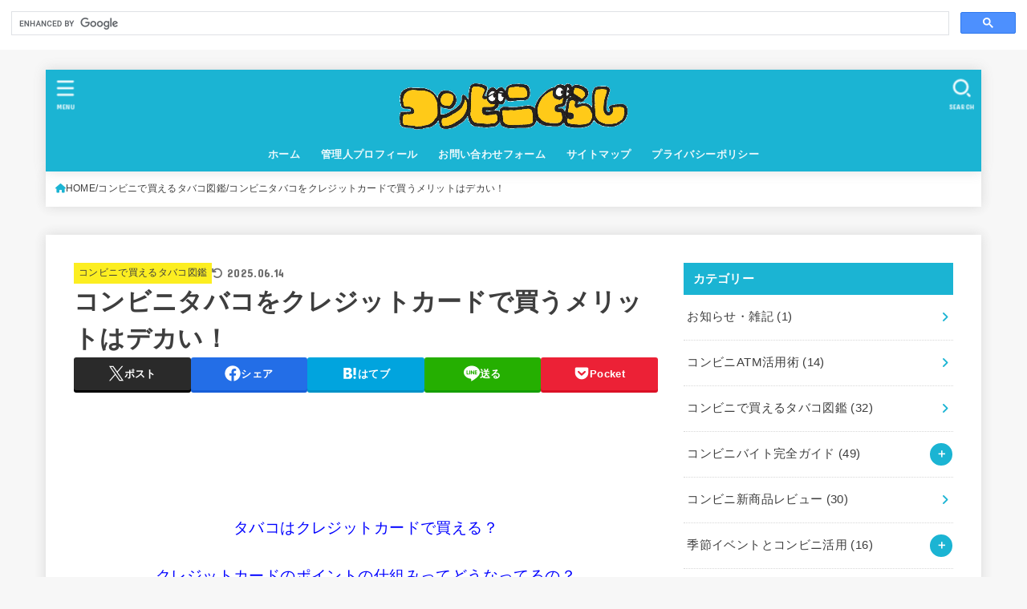

--- FILE ---
content_type: text/html; charset=UTF-8
request_url: https://kisu.site/credit-card/
body_size: 126180
content:
<!doctype html>
<html lang="ja">
<head>
<meta charset="utf-8">
<meta http-equiv="X-UA-Compatible" content="IE=edge">
<meta name="HandheldFriendly" content="True">
<meta name="MobileOptimized" content="320">
<meta name="viewport" content="width=device-width, initial-scale=1.0, viewport-fit=cover">
<link rel="pingback" href="https://kisu.site/wp/xmlrpc.php">
<title>コンビニタバコをクレジットカードで買うメリットはデカい！ | コンビニぐらし</title>
<meta name='robots' content='max-image-preview:large' />
<link rel='dns-prefetch' href='//fonts.googleapis.com' />
<link rel='dns-prefetch' href='//cdnjs.cloudflare.com' />
<link rel="alternate" type="application/rss+xml" title="コンビニぐらし &raquo; フィード" href="https://kisu.site/feed/" />
<link rel="alternate" type="application/rss+xml" title="コンビニぐらし &raquo; コメントフィード" href="https://kisu.site/comments/feed/" />
<script type="text/javascript" id="wpp-js" src="https://kisu.site/wp/wp-content/plugins/wordpress-popular-posts/assets/js/wpp.min.js?ver=7.3.6" data-sampling="0" data-sampling-rate="100" data-api-url="https://kisu.site/wp-json/wordpress-popular-posts" data-post-id="1894" data-token="428a198915" data-lang="0" data-debug="0"></script>
<link rel="alternate" type="application/rss+xml" title="コンビニぐらし &raquo; コンビニタバコをクレジットカードで買うメリットはデカい！ のコメントのフィード" href="https://kisu.site/credit-card/feed/" />
<link rel="alternate" title="oEmbed (JSON)" type="application/json+oembed" href="https://kisu.site/wp-json/oembed/1.0/embed?url=https%3A%2F%2Fkisu.site%2Fcredit-card%2F" />
<link rel="alternate" title="oEmbed (XML)" type="text/xml+oembed" href="https://kisu.site/wp-json/oembed/1.0/embed?url=https%3A%2F%2Fkisu.site%2Fcredit-card%2F&#038;format=xml" />

<!-- SEO SIMPLE PACK 3.6.2 -->
<meta name="description" content="タバコはクレジットカードで買える？ クレジットカードのポイントの仕組みってどうなってるの？ クレジットカードでタバコを買うメリットは？ &nbsp; クレジットカードでのタバコ購入について、こちらの記事をご覧いただきありがとうございます。">
<link rel="canonical" href="https://kisu.site/credit-card/">
<meta property="og:locale" content="ja_JP">
<meta property="og:type" content="article">
<meta property="og:image" content="https://kisu.site/wp/wp-content/uploads/2017/11/クレジット払い-e1510048431753.jpg">
<meta property="og:title" content="コンビニタバコをクレジットカードで買うメリットはデカい！ | コンビニぐらし">
<meta property="og:description" content="タバコはクレジットカードで買える？ クレジットカードのポイントの仕組みってどうなってるの？ クレジットカードでタバコを買うメリットは？ &nbsp; クレジットカードでのタバコ購入について、こちらの記事をご覧いただきありがとうございます。">
<meta property="og:url" content="https://kisu.site/credit-card/">
<meta property="og:site_name" content="コンビニぐらし">
<meta name="twitter:card" content="summary">
<!-- / SEO SIMPLE PACK -->

<!-- kisu.site is managing ads with Advanced Ads 2.0.16 – https://wpadvancedads.com/ --><script id="advads-ready">
			window.advanced_ads_ready=function(e,a){a=a||"complete";var d=function(e){return"interactive"===a?"loading"!==e:"complete"===e};d(document.readyState)?e():document.addEventListener("readystatechange",(function(a){d(a.target.readyState)&&e()}),{once:"interactive"===a})},window.advanced_ads_ready_queue=window.advanced_ads_ready_queue||[];		</script>
		<style id='wp-img-auto-sizes-contain-inline-css' type='text/css'>
img:is([sizes=auto i],[sizes^="auto," i]){contain-intrinsic-size:3000px 1500px}
/*# sourceURL=wp-img-auto-sizes-contain-inline-css */
</style>
<style id='wp-emoji-styles-inline-css' type='text/css'>

	img.wp-smiley, img.emoji {
		display: inline !important;
		border: none !important;
		box-shadow: none !important;
		height: 1em !important;
		width: 1em !important;
		margin: 0 0.07em !important;
		vertical-align: -0.1em !important;
		background: none !important;
		padding: 0 !important;
	}
/*# sourceURL=wp-emoji-styles-inline-css */
</style>
<style id='wp-block-library-inline-css' type='text/css'>
:root{--wp-block-synced-color:#7a00df;--wp-block-synced-color--rgb:122,0,223;--wp-bound-block-color:var(--wp-block-synced-color);--wp-editor-canvas-background:#ddd;--wp-admin-theme-color:#007cba;--wp-admin-theme-color--rgb:0,124,186;--wp-admin-theme-color-darker-10:#006ba1;--wp-admin-theme-color-darker-10--rgb:0,107,160.5;--wp-admin-theme-color-darker-20:#005a87;--wp-admin-theme-color-darker-20--rgb:0,90,135;--wp-admin-border-width-focus:2px}@media (min-resolution:192dpi){:root{--wp-admin-border-width-focus:1.5px}}.wp-element-button{cursor:pointer}:root .has-very-light-gray-background-color{background-color:#eee}:root .has-very-dark-gray-background-color{background-color:#313131}:root .has-very-light-gray-color{color:#eee}:root .has-very-dark-gray-color{color:#313131}:root .has-vivid-green-cyan-to-vivid-cyan-blue-gradient-background{background:linear-gradient(135deg,#00d084,#0693e3)}:root .has-purple-crush-gradient-background{background:linear-gradient(135deg,#34e2e4,#4721fb 50%,#ab1dfe)}:root .has-hazy-dawn-gradient-background{background:linear-gradient(135deg,#faaca8,#dad0ec)}:root .has-subdued-olive-gradient-background{background:linear-gradient(135deg,#fafae1,#67a671)}:root .has-atomic-cream-gradient-background{background:linear-gradient(135deg,#fdd79a,#004a59)}:root .has-nightshade-gradient-background{background:linear-gradient(135deg,#330968,#31cdcf)}:root .has-midnight-gradient-background{background:linear-gradient(135deg,#020381,#2874fc)}:root{--wp--preset--font-size--normal:16px;--wp--preset--font-size--huge:42px}.has-regular-font-size{font-size:1em}.has-larger-font-size{font-size:2.625em}.has-normal-font-size{font-size:var(--wp--preset--font-size--normal)}.has-huge-font-size{font-size:var(--wp--preset--font-size--huge)}.has-text-align-center{text-align:center}.has-text-align-left{text-align:left}.has-text-align-right{text-align:right}.has-fit-text{white-space:nowrap!important}#end-resizable-editor-section{display:none}.aligncenter{clear:both}.items-justified-left{justify-content:flex-start}.items-justified-center{justify-content:center}.items-justified-right{justify-content:flex-end}.items-justified-space-between{justify-content:space-between}.screen-reader-text{border:0;clip-path:inset(50%);height:1px;margin:-1px;overflow:hidden;padding:0;position:absolute;width:1px;word-wrap:normal!important}.screen-reader-text:focus{background-color:#ddd;clip-path:none;color:#444;display:block;font-size:1em;height:auto;left:5px;line-height:normal;padding:15px 23px 14px;text-decoration:none;top:5px;width:auto;z-index:100000}html :where(.has-border-color){border-style:solid}html :where([style*=border-top-color]){border-top-style:solid}html :where([style*=border-right-color]){border-right-style:solid}html :where([style*=border-bottom-color]){border-bottom-style:solid}html :where([style*=border-left-color]){border-left-style:solid}html :where([style*=border-width]){border-style:solid}html :where([style*=border-top-width]){border-top-style:solid}html :where([style*=border-right-width]){border-right-style:solid}html :where([style*=border-bottom-width]){border-bottom-style:solid}html :where([style*=border-left-width]){border-left-style:solid}html :where(img[class*=wp-image-]){height:auto;max-width:100%}:where(figure){margin:0 0 1em}html :where(.is-position-sticky){--wp-admin--admin-bar--position-offset:var(--wp-admin--admin-bar--height,0px)}@media screen and (max-width:600px){html :where(.is-position-sticky){--wp-admin--admin-bar--position-offset:0px}}

/*# sourceURL=wp-block-library-inline-css */
</style><style id='global-styles-inline-css' type='text/css'>
:root{--wp--preset--aspect-ratio--square: 1;--wp--preset--aspect-ratio--4-3: 4/3;--wp--preset--aspect-ratio--3-4: 3/4;--wp--preset--aspect-ratio--3-2: 3/2;--wp--preset--aspect-ratio--2-3: 2/3;--wp--preset--aspect-ratio--16-9: 16/9;--wp--preset--aspect-ratio--9-16: 9/16;--wp--preset--color--black: #000;--wp--preset--color--cyan-bluish-gray: #abb8c3;--wp--preset--color--white: #fff;--wp--preset--color--pale-pink: #f78da7;--wp--preset--color--vivid-red: #cf2e2e;--wp--preset--color--luminous-vivid-orange: #ff6900;--wp--preset--color--luminous-vivid-amber: #fcb900;--wp--preset--color--light-green-cyan: #7bdcb5;--wp--preset--color--vivid-green-cyan: #00d084;--wp--preset--color--pale-cyan-blue: #8ed1fc;--wp--preset--color--vivid-cyan-blue: #0693e3;--wp--preset--color--vivid-purple: #9b51e0;--wp--preset--color--stk-palette-one: var(--stk-palette-color1);--wp--preset--color--stk-palette-two: var(--stk-palette-color2);--wp--preset--color--stk-palette-three: var(--stk-palette-color3);--wp--preset--color--stk-palette-four: var(--stk-palette-color4);--wp--preset--color--stk-palette-five: var(--stk-palette-color5);--wp--preset--color--stk-palette-six: var(--stk-palette-color6);--wp--preset--color--stk-palette-seven: var(--stk-palette-color7);--wp--preset--color--stk-palette-eight: var(--stk-palette-color8);--wp--preset--color--stk-palette-nine: var(--stk-palette-color9);--wp--preset--color--stk-palette-ten: var(--stk-palette-color10);--wp--preset--color--mainttlbg: var(--main-ttl-bg);--wp--preset--color--mainttltext: var(--main-ttl-color);--wp--preset--color--stkeditorcolor-one: var(--stk-editor-color1);--wp--preset--color--stkeditorcolor-two: var(--stk-editor-color2);--wp--preset--color--stkeditorcolor-three: var(--stk-editor-color3);--wp--preset--gradient--vivid-cyan-blue-to-vivid-purple: linear-gradient(135deg,rgb(6,147,227) 0%,rgb(155,81,224) 100%);--wp--preset--gradient--light-green-cyan-to-vivid-green-cyan: linear-gradient(135deg,rgb(122,220,180) 0%,rgb(0,208,130) 100%);--wp--preset--gradient--luminous-vivid-amber-to-luminous-vivid-orange: linear-gradient(135deg,rgb(252,185,0) 0%,rgb(255,105,0) 100%);--wp--preset--gradient--luminous-vivid-orange-to-vivid-red: linear-gradient(135deg,rgb(255,105,0) 0%,rgb(207,46,46) 100%);--wp--preset--gradient--very-light-gray-to-cyan-bluish-gray: linear-gradient(135deg,rgb(238,238,238) 0%,rgb(169,184,195) 100%);--wp--preset--gradient--cool-to-warm-spectrum: linear-gradient(135deg,rgb(74,234,220) 0%,rgb(151,120,209) 20%,rgb(207,42,186) 40%,rgb(238,44,130) 60%,rgb(251,105,98) 80%,rgb(254,248,76) 100%);--wp--preset--gradient--blush-light-purple: linear-gradient(135deg,rgb(255,206,236) 0%,rgb(152,150,240) 100%);--wp--preset--gradient--blush-bordeaux: linear-gradient(135deg,rgb(254,205,165) 0%,rgb(254,45,45) 50%,rgb(107,0,62) 100%);--wp--preset--gradient--luminous-dusk: linear-gradient(135deg,rgb(255,203,112) 0%,rgb(199,81,192) 50%,rgb(65,88,208) 100%);--wp--preset--gradient--pale-ocean: linear-gradient(135deg,rgb(255,245,203) 0%,rgb(182,227,212) 50%,rgb(51,167,181) 100%);--wp--preset--gradient--electric-grass: linear-gradient(135deg,rgb(202,248,128) 0%,rgb(113,206,126) 100%);--wp--preset--gradient--midnight: linear-gradient(135deg,rgb(2,3,129) 0%,rgb(40,116,252) 100%);--wp--preset--font-size--small: 13px;--wp--preset--font-size--medium: 20px;--wp--preset--font-size--large: 36px;--wp--preset--font-size--x-large: 42px;--wp--preset--spacing--20: 0.44rem;--wp--preset--spacing--30: 0.67rem;--wp--preset--spacing--40: 1rem;--wp--preset--spacing--50: 1.5rem;--wp--preset--spacing--60: 2.25rem;--wp--preset--spacing--70: 3.38rem;--wp--preset--spacing--80: 5.06rem;--wp--preset--shadow--natural: 6px 6px 9px rgba(0, 0, 0, 0.2);--wp--preset--shadow--deep: 12px 12px 50px rgba(0, 0, 0, 0.4);--wp--preset--shadow--sharp: 6px 6px 0px rgba(0, 0, 0, 0.2);--wp--preset--shadow--outlined: 6px 6px 0px -3px rgb(255, 255, 255), 6px 6px rgb(0, 0, 0);--wp--preset--shadow--crisp: 6px 6px 0px rgb(0, 0, 0);}:where(.is-layout-flex){gap: 0.5em;}:where(.is-layout-grid){gap: 0.5em;}body .is-layout-flex{display: flex;}.is-layout-flex{flex-wrap: wrap;align-items: center;}.is-layout-flex > :is(*, div){margin: 0;}body .is-layout-grid{display: grid;}.is-layout-grid > :is(*, div){margin: 0;}:where(.wp-block-columns.is-layout-flex){gap: 2em;}:where(.wp-block-columns.is-layout-grid){gap: 2em;}:where(.wp-block-post-template.is-layout-flex){gap: 1.25em;}:where(.wp-block-post-template.is-layout-grid){gap: 1.25em;}.has-black-color{color: var(--wp--preset--color--black) !important;}.has-cyan-bluish-gray-color{color: var(--wp--preset--color--cyan-bluish-gray) !important;}.has-white-color{color: var(--wp--preset--color--white) !important;}.has-pale-pink-color{color: var(--wp--preset--color--pale-pink) !important;}.has-vivid-red-color{color: var(--wp--preset--color--vivid-red) !important;}.has-luminous-vivid-orange-color{color: var(--wp--preset--color--luminous-vivid-orange) !important;}.has-luminous-vivid-amber-color{color: var(--wp--preset--color--luminous-vivid-amber) !important;}.has-light-green-cyan-color{color: var(--wp--preset--color--light-green-cyan) !important;}.has-vivid-green-cyan-color{color: var(--wp--preset--color--vivid-green-cyan) !important;}.has-pale-cyan-blue-color{color: var(--wp--preset--color--pale-cyan-blue) !important;}.has-vivid-cyan-blue-color{color: var(--wp--preset--color--vivid-cyan-blue) !important;}.has-vivid-purple-color{color: var(--wp--preset--color--vivid-purple) !important;}.has-black-background-color{background-color: var(--wp--preset--color--black) !important;}.has-cyan-bluish-gray-background-color{background-color: var(--wp--preset--color--cyan-bluish-gray) !important;}.has-white-background-color{background-color: var(--wp--preset--color--white) !important;}.has-pale-pink-background-color{background-color: var(--wp--preset--color--pale-pink) !important;}.has-vivid-red-background-color{background-color: var(--wp--preset--color--vivid-red) !important;}.has-luminous-vivid-orange-background-color{background-color: var(--wp--preset--color--luminous-vivid-orange) !important;}.has-luminous-vivid-amber-background-color{background-color: var(--wp--preset--color--luminous-vivid-amber) !important;}.has-light-green-cyan-background-color{background-color: var(--wp--preset--color--light-green-cyan) !important;}.has-vivid-green-cyan-background-color{background-color: var(--wp--preset--color--vivid-green-cyan) !important;}.has-pale-cyan-blue-background-color{background-color: var(--wp--preset--color--pale-cyan-blue) !important;}.has-vivid-cyan-blue-background-color{background-color: var(--wp--preset--color--vivid-cyan-blue) !important;}.has-vivid-purple-background-color{background-color: var(--wp--preset--color--vivid-purple) !important;}.has-black-border-color{border-color: var(--wp--preset--color--black) !important;}.has-cyan-bluish-gray-border-color{border-color: var(--wp--preset--color--cyan-bluish-gray) !important;}.has-white-border-color{border-color: var(--wp--preset--color--white) !important;}.has-pale-pink-border-color{border-color: var(--wp--preset--color--pale-pink) !important;}.has-vivid-red-border-color{border-color: var(--wp--preset--color--vivid-red) !important;}.has-luminous-vivid-orange-border-color{border-color: var(--wp--preset--color--luminous-vivid-orange) !important;}.has-luminous-vivid-amber-border-color{border-color: var(--wp--preset--color--luminous-vivid-amber) !important;}.has-light-green-cyan-border-color{border-color: var(--wp--preset--color--light-green-cyan) !important;}.has-vivid-green-cyan-border-color{border-color: var(--wp--preset--color--vivid-green-cyan) !important;}.has-pale-cyan-blue-border-color{border-color: var(--wp--preset--color--pale-cyan-blue) !important;}.has-vivid-cyan-blue-border-color{border-color: var(--wp--preset--color--vivid-cyan-blue) !important;}.has-vivid-purple-border-color{border-color: var(--wp--preset--color--vivid-purple) !important;}.has-vivid-cyan-blue-to-vivid-purple-gradient-background{background: var(--wp--preset--gradient--vivid-cyan-blue-to-vivid-purple) !important;}.has-light-green-cyan-to-vivid-green-cyan-gradient-background{background: var(--wp--preset--gradient--light-green-cyan-to-vivid-green-cyan) !important;}.has-luminous-vivid-amber-to-luminous-vivid-orange-gradient-background{background: var(--wp--preset--gradient--luminous-vivid-amber-to-luminous-vivid-orange) !important;}.has-luminous-vivid-orange-to-vivid-red-gradient-background{background: var(--wp--preset--gradient--luminous-vivid-orange-to-vivid-red) !important;}.has-very-light-gray-to-cyan-bluish-gray-gradient-background{background: var(--wp--preset--gradient--very-light-gray-to-cyan-bluish-gray) !important;}.has-cool-to-warm-spectrum-gradient-background{background: var(--wp--preset--gradient--cool-to-warm-spectrum) !important;}.has-blush-light-purple-gradient-background{background: var(--wp--preset--gradient--blush-light-purple) !important;}.has-blush-bordeaux-gradient-background{background: var(--wp--preset--gradient--blush-bordeaux) !important;}.has-luminous-dusk-gradient-background{background: var(--wp--preset--gradient--luminous-dusk) !important;}.has-pale-ocean-gradient-background{background: var(--wp--preset--gradient--pale-ocean) !important;}.has-electric-grass-gradient-background{background: var(--wp--preset--gradient--electric-grass) !important;}.has-midnight-gradient-background{background: var(--wp--preset--gradient--midnight) !important;}.has-small-font-size{font-size: var(--wp--preset--font-size--small) !important;}.has-medium-font-size{font-size: var(--wp--preset--font-size--medium) !important;}.has-large-font-size{font-size: var(--wp--preset--font-size--large) !important;}.has-x-large-font-size{font-size: var(--wp--preset--font-size--x-large) !important;}
/*# sourceURL=global-styles-inline-css */
</style>

<style id='classic-theme-styles-inline-css' type='text/css'>
/*! This file is auto-generated */
.wp-block-button__link{color:#fff;background-color:#32373c;border-radius:9999px;box-shadow:none;text-decoration:none;padding:calc(.667em + 2px) calc(1.333em + 2px);font-size:1.125em}.wp-block-file__button{background:#32373c;color:#fff;text-decoration:none}
/*# sourceURL=/wp-includes/css/classic-themes.min.css */
</style>
<link rel='stylesheet' id='contact-form-7-css' href='https://kisu.site/wp/wp-content/plugins/contact-form-7/includes/css/styles.css?ver=6.1.4' type='text/css' media='all' />
<link rel='stylesheet' id='wordpress-popular-posts-css-css' href='https://kisu.site/wp/wp-content/plugins/wordpress-popular-posts/assets/css/wpp.css?ver=7.3.6' type='text/css' media='all' />
<link rel='stylesheet' id='stk_style-css' href='https://kisu.site/wp/wp-content/themes/jstork19/style.css?ver=5.16.5' type='text/css' media='all' />
<style id='stk_style-inline-css' type='text/css'>
:root{--stk-base-font-family:"游ゴシック","Yu Gothic","游ゴシック体","YuGothic","Hiragino Kaku Gothic ProN",Meiryo,sans-serif;--stk-base-font-size-pc:103%;--stk-base-font-size-sp:103%;--stk-font-weight:400;--stk-font-feature-settings:normal;--stk-font-awesome-free:"Font Awesome 6 Free";--stk-font-awesome-brand:"Font Awesome 6 Brands";--wp--preset--font-size--medium:clamp(1.2em,2.5vw,20px);--wp--preset--font-size--large:clamp(1.5em,4.5vw,36px);--wp--preset--font-size--x-large:clamp(1.9em,5.25vw,42px);--wp--style--gallery-gap-default:.5em;--stk-flex-style:flex-start;--stk-wrap-width:1166px;--stk-wide-width:980px;--stk-main-width:728px;--stk-side-margin:32px;--stk-post-thumb-ratio:16/10;--stk-post-title-font_size:clamp(1.4em,4vw,1.9em);--stk-h1-font_size:clamp(1.4em,4vw,1.9em);--stk-h2-font_size:clamp(1.2em,2.6vw,1.3em);--stk-h2-normal-font_size:125%;--stk-h3-font_size:clamp(1.1em,2.3vw,1.15em);--stk-h4-font_size:105%;--stk-h5-font_size:100%;--stk-line_height:1.8;--stk-heading-line_height:1.5;--stk-heading-margin_top:2em;--stk-heading-margin_bottom:1em;--stk-margin:1.6em;--stk-h2-margin-rl:-2vw;--stk-el-margin-rl:-4vw;--stk-list-icon-size:1.8em;--stk-list-item-margin:.7em;--stk-list-margin:1em;--stk-h2-border_radius:3px;--stk-h2-border_width:4px;--stk-h3-border_width:4px;--stk-h4-border_width:4px;--stk-wttl-border_radius:0;--stk-wttl-border_width:2px;--stk-supplement-border_radius:4px;--stk-supplement-border_width:2px;--stk-supplement-sat:82%;--stk-supplement-lig:86%;--stk-box-border_radius:4px;--stk-box-border_width:2px;--stk-btn-border_radius:3px;--stk-btn-border_width:2px;--stk-post-radius:0;--stk-postlist-radius:0;--stk-cardlist-radius:0;--stk-shadow-s:1px 2px 10px rgba(0,0,0,.2);--stk-shadow-l:5px 10px 20px rgba(0,0,0,.2);--main-text-color:#3E3E3E;--main-link-color:#1bb4d3;--main-link-color-hover:#E69B9B;--main-ttl-bg:#1bb4d3;--main-ttl-bg-rgba:rgba(27,180,211,.1);--main-ttl-color:#fff;--header-bg:#1bb4d3;--header-bg-overlay:#0ea3c9;--header-logo-color:#ee2;--header-text-color:#edf9fc;--inner-content-bg:#fff;--label-bg:#fcee21;--label-text-color:#3e3e3e;--slider-text-color:#444;--side-text-color:#3e3e3e;--footer-bg:#666;--footer-text-color:#CACACA;--footer-link-color:#f7f7f7;--new-mark-bg:#ff6347;--oc-box-blue:#19b4ce;--oc-box-blue-inner:#d4f3ff;--oc-box-red:#ee5656;--oc-box-red-inner:#feeeed;--oc-box-yellow:#f7cf2e;--oc-box-yellow-inner:#fffae2;--oc-box-green:#39cd75;--oc-box-green-inner:#e8fbf0;--oc-box-pink:#f7b2b2;--oc-box-pink-inner:#fee;--oc-box-gray:#9c9c9c;--oc-box-gray-inner:#f5f5f5;--oc-box-black:#313131;--oc-box-black-inner:#404040;--oc-btn-rich_yellow:#f7cf2e;--oc-btn-rich_yellow-sdw:rgba(222,182,21,1);--oc-btn-rich_pink:#ee5656;--oc-btn-rich_pink-sdw:rgba(213,61,61,1);--oc-btn-rich_orange:#ef9b2f;--oc-btn-rich_orange-sdw:rgba(214,130,22,1);--oc-btn-rich_green:#39cd75;--oc-btn-rich_green-sdw:rgba(32,180,92,1);--oc-btn-rich_blue:#19b4ce;--oc-btn-rich_blue-sdw:rgba(0,155,181,1);--oc-base-border-color:rgba(125,125,125,.3);--oc-has-background-basic-padding:1.1em;--stk-maker-yellow:#ff6;--stk-maker-pink:#ffd5d5;--stk-maker-blue:#b5dfff;--stk-maker-green:#cff7c7;--stk-caption-font-size:11px;--stk-palette-color1:#abb8c3;--stk-palette-color2:#f78da7;--stk-palette-color3:#cf2e2e;--stk-palette-color4:#ff6900;--stk-palette-color5:#fcb900;--stk-palette-color6:#7bdcb5;--stk-palette-color7:#00d084;--stk-palette-color8:#8ed1fc;--stk-palette-color9:#0693e3;--stk-palette-color10:#9b51e0;--stk-editor-color1:#1bb4d3;--stk-editor-color2:#f55e5e;--stk-editor-color3:#ee2;--stk-editor-color1-rgba:rgba(27,180,211,.1);--stk-editor-color2-rgba:rgba(245,94,94,.1);--stk-editor-color3-rgba:rgba(238,238,34,.1)}
ul.wpp-list{counter-reset:number}ul.wpp-list li{list-style:none;position:relative;border-bottom:1px solid #ddd;margin:0;padding-bottom:.75em}ul.wpp-list li a::before{counter-increment:number;content:counter(number);background-color:var(--main-ttl-bg);color:var(--main-ttl-color);margin-right:3px;width:1.5em;height:1.5em;line-height:1.5em;font-size:75%;border-radius:3px;font-weight:bold;display:block;text-align:center;position:absolute;left:2px;top:2px;z-index:1}ul.wpp-list img{margin-bottom:0;margin-right:5px}ul.wpp-list li a.wpp-post-title{display:block}ul.wpp-list li a.wpp-post-title::before,ul.wpp-list li .wpp-author a::before,ul.wpp-list li .wpp-category a::before{content:none}ul.wpp-list .wpp-excerpt{font-size:80%}
.fb-likebtn .like_text::after{content:"この記事が気に入ったらフォローしよう！"}#related-box .h_ttl::after{content:"こちらの記事も人気です"}.stk_authorbox>.h_ttl:not(.subtext__none)::after{content:"この記事を書いた人"}#author-newpost .h_ttl::after{content:"このライターの最新記事"}
/*# sourceURL=stk_style-inline-css */
</style>
<link rel='stylesheet' id='stk_child-style-css' href='https://kisu.site/wp/wp-content/themes/jstork19_custom/style.css' type='text/css' media='all' />
<link rel='stylesheet' id='gf_font-css' href='https://fonts.googleapis.com/css?family=Concert+One&#038;display=swap' type='text/css' media='all' />
<style id='gf_font-inline-css' type='text/css'>
.gf {font-family: "Concert One", "游ゴシック", "Yu Gothic", "游ゴシック体", "YuGothic", "Hiragino Kaku Gothic ProN", Meiryo, sans-serif;}
/*# sourceURL=gf_font-inline-css */
</style>
<link rel='stylesheet' id='fontawesome-css' href='https://cdnjs.cloudflare.com/ajax/libs/font-awesome/6.7.2/css/all.min.css' type='text/css' media='all' />
<script type="text/javascript" src="https://kisu.site/wp/wp-includes/js/jquery/jquery.min.js?ver=3.7.1" id="jquery-core-js"></script>
<script type="text/javascript" src="https://kisu.site/wp/wp-includes/js/jquery/jquery-migrate.min.js?ver=3.4.1" id="jquery-migrate-js"></script>
<script type="text/javascript" id="jquery-js-after">
/* <![CDATA[ */
jQuery(function($){$(".widget_categories li, .widget_nav_menu li").has("ul").toggleClass("accordionMenu");$(".widget ul.children , .widget ul.sub-menu").after("<span class='accordionBtn'></span>");$(".widget ul.children , .widget ul.sub-menu").hide();$("ul .accordionBtn").on("click",function(){$(this).prev("ul").slideToggle();$(this).toggleClass("active")})});
//# sourceURL=jquery-js-after
/* ]]> */
</script>
<link rel="https://api.w.org/" href="https://kisu.site/wp-json/" /><link rel="alternate" title="JSON" type="application/json" href="https://kisu.site/wp-json/wp/v2/posts/1894" /><link rel="EditURI" type="application/rsd+xml" title="RSD" href="https://kisu.site/wp/xmlrpc.php?rsd" />

<link rel='shortlink' href='https://kisu.site/?p=1894' />
        <!-- Copyright protection script -->
        <meta http-equiv="imagetoolbar" content="no">
        <script>
            /*<![CDATA[*/
            document.oncontextmenu = function () {
                return false;
            };
            /*]]>*/
        </script>
        <script type="text/javascript">
            /*<![CDATA[*/
            document.onselectstart = function () {
                event = event || window.event;
                var custom_input = event.target || event.srcElement;

                if (custom_input.type !== "text" && custom_input.type !== "textarea" && custom_input.type !== "password") {
                    return false;
                } else {
                    return true;
                }

            };
            if (window.sidebar) {
                document.onmousedown = function (e) {
                    var obj = e.target;
                    if (obj.tagName.toUpperCase() === 'SELECT'
                        || obj.tagName.toUpperCase() === "INPUT"
                        || obj.tagName.toUpperCase() === "TEXTAREA"
                        || obj.tagName.toUpperCase() === "PASSWORD") {
                        return true;
                    } else {
                        return false;
                    }
                };
            }
            window.onload = function () {
                document.body.style.webkitTouchCallout = 'none';
                document.body.style.KhtmlUserSelect = 'none';
            }
            /*]]>*/
        </script>
        <script type="text/javascript">
            /*<![CDATA[*/
            if (parent.frames.length > 0) {
                top.location.replace(document.location);
            }
            /*]]>*/
        </script>
        <script type="text/javascript">
            /*<![CDATA[*/
            document.ondragstart = function () {
                return false;
            };
            /*]]>*/
        </script>
        <script type="text/javascript">

            document.addEventListener('DOMContentLoaded', () => {
                const overlay = document.createElement('div');
                overlay.id = 'overlay';

                Object.assign(overlay.style, {
                    position: 'fixed',
                    top: '0',
                    left: '0',
                    width: '100%',
                    height: '100%',
                    backgroundColor: 'rgba(255, 255, 255, 0.9)',
                    display: 'none',
                    zIndex: '9999'
                });

                document.body.appendChild(overlay);

                document.addEventListener('keydown', (event) => {
                    if (event.metaKey || event.ctrlKey) {
                        overlay.style.display = 'block';
                    }
                });

                document.addEventListener('keyup', (event) => {
                    if (!event.metaKey && !event.ctrlKey) {
                        overlay.style.display = 'none';
                    }
                });
            });
        </script>
        <style type="text/css">
            * {
                -webkit-touch-callout: none;
                -webkit-user-select: none;
                -moz-user-select: none;
                user-select: none;
            }

            img {
                -webkit-touch-callout: none;
                -webkit-user-select: none;
                -moz-user-select: none;
                user-select: none;
            }

            input,
            textarea,
            select {
                -webkit-user-select: auto;
            }
        </style>
        <!-- End Copyright protection script -->

        <!-- Source hidden -->

                    <style id="wpp-loading-animation-styles">@-webkit-keyframes bgslide{from{background-position-x:0}to{background-position-x:-200%}}@keyframes bgslide{from{background-position-x:0}to{background-position-x:-200%}}.wpp-widget-block-placeholder,.wpp-shortcode-placeholder{margin:0 auto;width:60px;height:3px;background:#dd3737;background:linear-gradient(90deg,#dd3737 0%,#571313 10%,#dd3737 100%);background-size:200% auto;border-radius:3px;-webkit-animation:bgslide 1s infinite linear;animation:bgslide 1s infinite linear}</style>
            <meta name="google-site-verification" content="VKiqTL9Fk9MSCCkfaIkUpOy3u32_7vcbflH4EJWTAZU" /><meta name="thumbnail" content="https://kisu.site/wp/wp-content/uploads/2017/11/クレジット払い-e1510048431753.jpg" />
<script  async src="https://pagead2.googlesyndication.com/pagead/js/adsbygoogle.js?client=ca-pub-3268506190778302" crossorigin="anonymous"></script><script async src="https://cse.google.com/cse.js?cx=410c8192b5be263b9"></script>
<div class="gcse-search"></div>
<link rel="icon" href="https://kisu.site/wp/wp-content/uploads/2019/05/cropped-サイトアイコン-32x32.jpg" sizes="32x32" />
<link rel="icon" href="https://kisu.site/wp/wp-content/uploads/2019/05/cropped-サイトアイコン-192x192.jpg" sizes="192x192" />
<link rel="apple-touch-icon" href="https://kisu.site/wp/wp-content/uploads/2019/05/cropped-サイトアイコン-180x180.jpg" />
<meta name="msapplication-TileImage" content="https://kisu.site/wp/wp-content/uploads/2019/05/cropped-サイトアイコン-270x270.jpg" />
<script async src="https://www.googletagmanager.com/gtag/js?id=UA-140221497-1"></script>
<script>
    window.dataLayer = window.dataLayer || [];
    function gtag(){dataLayer.push(arguments);}
    gtag('js', new Date());

    gtag('config', 'UA-140221497-1');
</script></head>
<body class="wp-singular post-template-default single single-post postid-1894 single-format-standard wp-custom-logo wp-embed-responsive wp-theme-jstork19 wp-child-theme-jstork19_custom h_balloon h_layout_pc_center_normal h_layout_sp_center aa-prefix-advads-">
<svg aria-hidden="true" xmlns="http://www.w3.org/2000/svg" width="0" height="0" focusable="false" role="none" style="visibility: hidden; position: absolute; left: -9999px; overflow: hidden;"><defs><symbol id="svgicon_search_btn" viewBox="0 0 50 50"><path d="M44.35,48.52l-4.95-4.95c-1.17-1.17-1.17-3.07,0-4.24l0,0c1.17-1.17,3.07-1.17,4.24,0l4.95,4.95c1.17,1.17,1.17,3.07,0,4.24 l0,0C47.42,49.7,45.53,49.7,44.35,48.52z"/><path d="M22.81,7c8.35,0,15.14,6.79,15.14,15.14s-6.79,15.14-15.14,15.14S7.67,30.49,7.67,22.14S14.46,7,22.81,7 M22.81,1 C11.13,1,1.67,10.47,1.67,22.14s9.47,21.14,21.14,21.14s21.14-9.47,21.14-21.14S34.49,1,22.81,1L22.81,1z"/></symbol><symbol id="svgicon_nav_btn" viewBox="0 0 50 50"><path d="M45.1,46.5H4.9c-1.6,0-2.9-1.3-2.9-2.9v-0.2c0-1.6,1.3-2.9,2.9-2.9h40.2c1.6,0,2.9,1.3,2.9,2.9v0.2 C48,45.2,46.7,46.5,45.1,46.5z"/><path d="M45.1,28.5H4.9c-1.6,0-2.9-1.3-2.9-2.9v-0.2c0-1.6,1.3-2.9,2.9-2.9h40.2c1.6,0,2.9,1.3,2.9,2.9v0.2 C48,27.2,46.7,28.5,45.1,28.5z"/><path d="M45.1,10.5H4.9C3.3,10.5,2,9.2,2,7.6V7.4c0-1.6,1.3-2.9,2.9-2.9h40.2c1.6,0,2.9,1.3,2.9,2.9v0.2 C48,9.2,46.7,10.5,45.1,10.5z"/></symbol><symbol id="stk-envelope-svg" viewBox="0 0 300 300"><path d="M300.03,81.5c0-30.25-24.75-55-55-55h-190c-30.25,0-55,24.75-55,55v140c0,30.25,24.75,55,55,55h190c30.25,0,55-24.75,55-55 V81.5z M37.4,63.87c4.75-4.75,11.01-7.37,17.63-7.37h190c6.62,0,12.88,2.62,17.63,7.37c4.75,4.75,7.37,11.01,7.37,17.63v5.56 c-0.32,0.2-0.64,0.41-0.95,0.64L160.2,169.61c-0.75,0.44-5.12,2.89-10.17,2.89c-4.99,0-9.28-2.37-10.23-2.94L30.99,87.7 c-0.31-0.23-0.63-0.44-0.95-0.64V81.5C30.03,74.88,32.65,68.62,37.4,63.87z M262.66,239.13c-4.75,4.75-11.01,7.37-17.63,7.37h-190 c-6.62,0-12.88-2.62-17.63-7.37c-4.75-4.75-7.37-11.01-7.37-17.63v-99.48l93.38,70.24c0.16,0.12,0.32,0.24,0.49,0.35 c1.17,0.81,11.88,7.88,26.13,7.88c14.25,0,24.96-7.07,26.14-7.88c0.17-0.11,0.33-0.23,0.49-0.35l93.38-70.24v99.48 C270.03,228.12,267.42,234.38,262.66,239.13z"/></symbol><symbol id="stk-close-svg" viewBox="0 0 384 512"><path fill="currentColor" d="M342.6 150.6c12.5-12.5 12.5-32.8 0-45.3s-32.8-12.5-45.3 0L192 210.7 86.6 105.4c-12.5-12.5-32.8-12.5-45.3 0s-12.5 32.8 0 45.3L146.7 256 41.4 361.4c-12.5 12.5-12.5 32.8 0 45.3s32.8 12.5 45.3 0L192 301.3 297.4 406.6c12.5 12.5 32.8 12.5 45.3 0s12.5-32.8 0-45.3L237.3 256 342.6 150.6z"/></symbol><symbol id="stk-twitter-svg" viewBox="0 0 512 512"><path d="M299.8,219.7L471,20.7h-40.6L281.7,193.4L163,20.7H26l179.6,261.4L26,490.7h40.6l157-182.5L349,490.7h137L299.8,219.7 L299.8,219.7z M244.2,284.3l-18.2-26L81.2,51.2h62.3l116.9,167.1l18.2,26l151.9,217.2h-62.3L244.2,284.3L244.2,284.3z"/></symbol><symbol id="stk-twitter_bird-svg" viewBox="0 0 512 512"><path d="M459.37 151.716c.325 4.548.325 9.097.325 13.645 0 138.72-105.583 298.558-298.558 298.558-59.452 0-114.68-17.219-161.137-47.106 8.447.974 16.568 1.299 25.34 1.299 49.055 0 94.213-16.568 130.274-44.832-46.132-.975-84.792-31.188-98.112-72.772 6.498.974 12.995 1.624 19.818 1.624 9.421 0 18.843-1.3 27.614-3.573-48.081-9.747-84.143-51.98-84.143-102.985v-1.299c13.969 7.797 30.214 12.67 47.431 13.319-28.264-18.843-46.781-51.005-46.781-87.391 0-19.492 5.197-37.36 14.294-52.954 51.655 63.675 129.3 105.258 216.365 109.807-1.624-7.797-2.599-15.918-2.599-24.04 0-57.828 46.782-104.934 104.934-104.934 30.213 0 57.502 12.67 76.67 33.137 23.715-4.548 46.456-13.32 66.599-25.34-7.798 24.366-24.366 44.833-46.132 57.827 21.117-2.273 41.584-8.122 60.426-16.243-14.292 20.791-32.161 39.308-52.628 54.253z"/></symbol><symbol id="stk-bluesky-svg" viewBox="0 0 256 256"><path d="M 60.901 37.747 C 88.061 58.137 117.273 99.482 127.999 121.666 C 138.727 99.482 167.938 58.137 195.099 37.747 C 214.696 23.034 246.45 11.651 246.45 47.874 C 246.45 55.109 242.302 108.648 239.869 117.34 C 231.413 147.559 200.6 155.266 173.189 150.601 C 221.101 158.756 233.288 185.766 206.966 212.776 C 156.975 264.073 135.115 199.905 129.514 183.464 C 128.487 180.449 128.007 179.038 127.999 180.238 C 127.992 179.038 127.512 180.449 126.486 183.464 C 120.884 199.905 99.024 264.073 49.033 212.776 C 22.711 185.766 34.899 158.756 82.81 150.601 C 55.4 155.266 24.587 147.559 16.13 117.34 C 13.697 108.648 9.55 55.109 9.55 47.874 C 9.55 11.651 41.304 23.034 60.901 37.747 Z"/></symbol><symbol id="stk-facebook-svg" viewBox="0 0 512 512"><path d="M504 256C504 119 393 8 256 8S8 119 8 256c0 123.78 90.69 226.38 209.25 245V327.69h-63V256h63v-54.64c0-62.15 37-96.48 93.67-96.48 27.14 0 55.52 4.84 55.52 4.84v61h-31.28c-30.8 0-40.41 19.12-40.41 38.73V256h68.78l-11 71.69h-57.78V501C413.31 482.38 504 379.78 504 256z"/></symbol><symbol id="stk-hatebu-svg" viewBox="0 0 50 50"><path d="M5.53,7.51c5.39,0,10.71,0,16.02,0,.73,0,1.47,.06,2.19,.19,3.52,.6,6.45,3.36,6.99,6.54,.63,3.68-1.34,7.09-5.02,8.67-.32,.14-.63,.27-1.03,.45,3.69,.93,6.25,3.02,7.37,6.59,1.79,5.7-2.32,11.79-8.4,12.05-6.01,.26-12.03,.06-18.13,.06V7.51Zm8.16,28.37c.16,.03,.26,.07,.35,.07,1.82,0,3.64,.03,5.46,0,2.09-.03,3.73-1.58,3.89-3.62,.14-1.87-1.28-3.79-3.27-3.97-2.11-.19-4.25-.04-6.42-.04v7.56Zm-.02-13.77c1.46,0,2.83,0,4.2,0,.29,0,.58,0,.86-.03,1.67-.21,3.01-1.53,3.17-3.12,.16-1.62-.75-3.32-2.36-3.61-1.91-.34-3.89-.25-5.87-.35v7.1Z"/><path d="M43.93,30.53h-7.69V7.59h7.69V30.53Z"/><path d="M44,38.27c0,2.13-1.79,3.86-3.95,3.83-2.12-.03-3.86-1.77-3.85-3.85,0-2.13,1.8-3.86,3.96-3.83,2.12,.03,3.85,1.75,3.84,3.85Z"/></symbol><symbol id="stk-line-svg" viewBox="0 0 32 32"><path d="M25.82 13.151c0.465 0 0.84 0.38 0.84 0.841 0 0.46-0.375 0.84-0.84 0.84h-2.34v1.5h2.34c0.465 0 0.84 0.377 0.84 0.84 0 0.459-0.375 0.839-0.84 0.839h-3.181c-0.46 0-0.836-0.38-0.836-0.839v-6.361c0-0.46 0.376-0.84 0.84-0.84h3.181c0.461 0 0.836 0.38 0.836 0.84 0 0.465-0.375 0.84-0.84 0.84h-2.34v1.5zM20.68 17.172c0 0.36-0.232 0.68-0.576 0.795-0.085 0.028-0.177 0.041-0.265 0.041-0.281 0-0.521-0.12-0.68-0.333l-3.257-4.423v3.92c0 0.459-0.372 0.839-0.841 0.839-0.461 0-0.835-0.38-0.835-0.839v-6.361c0-0.36 0.231-0.68 0.573-0.793 0.080-0.031 0.181-0.044 0.259-0.044 0.26 0 0.5 0.139 0.66 0.339l3.283 4.44v-3.941c0-0.46 0.376-0.84 0.84-0.84 0.46 0 0.84 0.38 0.84 0.84zM13.025 17.172c0 0.459-0.376 0.839-0.841 0.839-0.46 0-0.836-0.38-0.836-0.839v-6.361c0-0.46 0.376-0.84 0.84-0.84 0.461 0 0.837 0.38 0.837 0.84zM9.737 18.011h-3.181c-0.46 0-0.84-0.38-0.84-0.839v-6.361c0-0.46 0.38-0.84 0.84-0.84 0.464 0 0.84 0.38 0.84 0.84v5.521h2.341c0.464 0 0.839 0.377 0.839 0.84 0 0.459-0.376 0.839-0.839 0.839zM32 13.752c0-7.161-7.18-12.989-16-12.989s-16 5.828-16 12.989c0 6.415 5.693 11.789 13.38 12.811 0.521 0.109 1.231 0.344 1.411 0.787 0.16 0.401 0.105 1.021 0.051 1.44l-0.219 1.36c-0.060 0.401-0.32 1.581 1.399 0.86 1.721-0.719 9.221-5.437 12.581-9.3 2.299-2.519 3.397-5.099 3.397-7.957z"/></symbol><symbol id="stk-pokect-svg" viewBox="0 0 50 50"><path d="M8.04,6.5c-2.24,.15-3.6,1.42-3.6,3.7v13.62c0,11.06,11,19.75,20.52,19.68,10.7-.08,20.58-9.11,20.58-19.68V10.2c0-2.28-1.44-3.57-3.7-3.7H8.04Zm8.67,11.08l8.25,7.84,8.26-7.84c3.7-1.55,5.31,2.67,3.79,3.9l-10.76,10.27c-.35,.33-2.23,.33-2.58,0l-10.76-10.27c-1.45-1.36,.44-5.65,3.79-3.9h0Z"/></symbol><symbol id="stk-pinterest-svg" viewBox="0 0 50 50"><path d="M3.63,25c.11-6.06,2.25-11.13,6.43-15.19,4.18-4.06,9.15-6.12,14.94-6.18,6.23,.11,11.34,2.24,15.32,6.38,3.98,4.15,6,9.14,6.05,14.98-.11,6.01-2.25,11.06-6.43,15.15-4.18,4.09-9.15,6.16-14.94,6.21-2,0-4-.31-6.01-.92,.39-.61,.78-1.31,1.17-2.09,.44-.94,1-2.73,1.67-5.34,.17-.72,.42-1.7,.75-2.92,.39,.67,1.06,1.28,2,1.84,2.5,1.17,5.15,1.06,7.93-.33,2.89-1.67,4.9-4.26,6.01-7.76,1-3.67,.88-7.08-.38-10.22-1.25-3.15-3.49-5.41-6.72-6.8-4.06-1.17-8.01-1.04-11.85,.38s-6.51,3.85-8.01,7.3c-.39,1.28-.62,2.55-.71,3.8s-.04,2.47,.12,3.67,.59,2.27,1.25,3.21,1.56,1.67,2.67,2.17c.28,.11,.5,.11,.67,0,.22-.11,.44-.56,.67-1.33s.31-1.31,.25-1.59c-.06-.11-.17-.31-.33-.59-1.17-1.89-1.56-3.88-1.17-5.97,.39-2.09,1.25-3.85,2.59-5.3,2.06-1.84,4.47-2.84,7.22-3,2.75-.17,5.11,.59,7.05,2.25,1.06,1.22,1.74,2.7,2.04,4.42s.31,3.38,0,4.97c-.31,1.59-.85,3.07-1.63,4.47-1.39,2.17-3.03,3.28-4.92,3.34-1.11-.06-2.02-.49-2.71-1.29s-.91-1.74-.62-2.79c.11-.61,.44-1.81,1-3.59s.86-3.12,.92-4c-.17-2.12-1.14-3.2-2.92-3.26-1.39,.17-2.42,.79-3.09,1.88s-1.03,2.32-1.09,3.71c.17,1.62,.42,2.73,.75,3.34-.61,2.5-1.09,4.51-1.42,6.01-.11,.39-.42,1.59-.92,3.59s-.78,3.53-.83,4.59v2.34c-3.95-1.84-7.07-4.49-9.35-7.97-2.28-3.48-3.42-7.33-3.42-11.56Z"/></symbol><symbol id="stk-instagram-svg" viewBox="0 0 448 512"><path d="M224.1 141c-63.6 0-114.9 51.3-114.9 114.9s51.3 114.9 114.9 114.9S339 319.5 339 255.9 287.7 141 224.1 141zm0 189.6c-41.1 0-74.7-33.5-74.7-74.7s33.5-74.7 74.7-74.7 74.7 33.5 74.7 74.7-33.6 74.7-74.7 74.7zm146.4-194.3c0 14.9-12 26.8-26.8 26.8-14.9 0-26.8-12-26.8-26.8s12-26.8 26.8-26.8 26.8 12 26.8 26.8zm76.1 27.2c-1.7-35.9-9.9-67.7-36.2-93.9-26.2-26.2-58-34.4-93.9-36.2-37-2.1-147.9-2.1-184.9 0-35.8 1.7-67.6 9.9-93.9 36.1s-34.4 58-36.2 93.9c-2.1 37-2.1 147.9 0 184.9 1.7 35.9 9.9 67.7 36.2 93.9s58 34.4 93.9 36.2c37 2.1 147.9 2.1 184.9 0 35.9-1.7 67.7-9.9 93.9-36.2 26.2-26.2 34.4-58 36.2-93.9 2.1-37 2.1-147.8 0-184.8zM398.8 388c-7.8 19.6-22.9 34.7-42.6 42.6-29.5 11.7-99.5 9-132.1 9s-102.7 2.6-132.1-9c-19.6-7.8-34.7-22.9-42.6-42.6-11.7-29.5-9-99.5-9-132.1s-2.6-102.7 9-132.1c7.8-19.6 22.9-34.7 42.6-42.6 29.5-11.7 99.5-9 132.1-9s102.7-2.6 132.1 9c19.6 7.8 34.7 22.9 42.6 42.6 11.7 29.5 9 99.5 9 132.1s2.7 102.7-9 132.1z"/></symbol><symbol id="stk-youtube-svg" viewBox="0 0 576 512"><path d="M549.655 124.083c-6.281-23.65-24.787-42.276-48.284-48.597C458.781 64 288 64 288 64S117.22 64 74.629 75.486c-23.497 6.322-42.003 24.947-48.284 48.597-11.412 42.867-11.412 132.305-11.412 132.305s0 89.438 11.412 132.305c6.281 23.65 24.787 41.5 48.284 47.821C117.22 448 288 448 288 448s170.78 0 213.371-11.486c23.497-6.321 42.003-24.171 48.284-47.821 11.412-42.867 11.412-132.305 11.412-132.305s0-89.438-11.412-132.305zm-317.51 213.508V175.185l142.739 81.205-142.739 81.201z"/></symbol><symbol id="stk-tiktok-svg" viewBox="0 0 448 512"><path d="M448,209.91a210.06,210.06,0,0,1-122.77-39.25V349.38A162.55,162.55,0,1,1,185,188.31V278.2a74.62,74.62,0,1,0,52.23,71.18V0l88,0a121.18,121.18,0,0,0,1.86,22.17h0A122.18,122.18,0,0,0,381,102.39a121.43,121.43,0,0,0,67,20.14Z"/></symbol><symbol id="stk-feedly-svg" viewBox="0 0 50 50"><path d="M20.42,44.65h9.94c1.59,0,3.12-.63,4.25-1.76l12-12c2.34-2.34,2.34-6.14,0-8.48L29.64,5.43c-2.34-2.34-6.14-2.34-8.48,0L4.18,22.4c-2.34,2.34-2.34,6.14,0,8.48l12,12c1.12,1.12,2.65,1.76,4.24,1.76Zm-2.56-11.39l-.95-.95c-.39-.39-.39-1.02,0-1.41l7.07-7.07c.39-.39,1.02-.39,1.41,0l2.12,2.12c.39,.39,.39,1.02,0,1.41l-5.9,5.9c-.19,.19-.44,.29-.71,.29h-2.34c-.27,0-.52-.11-.71-.29Zm10.36,4.71l-.95,.95c-.19,.19-.44,.29-.71,.29h-2.34c-.27,0-.52-.11-.71-.29l-.95-.95c-.39-.39-.39-1.02,0-1.41l2.12-2.12c.39-.39,1.02-.39,1.41,0l2.12,2.12c.39,.39,.39,1.02,0,1.41ZM11.25,25.23l12.73-12.73c.39-.39,1.02-.39,1.41,0l2.12,2.12c.39,.39,.39,1.02,0,1.41l-11.55,11.55c-.19,.19-.45,.29-.71,.29h-2.34c-.27,0-.52-.11-.71-.29l-.95-.95c-.39-.39-.39-1.02,0-1.41Z"/></symbol><symbol id="stk-amazon-svg" viewBox="0 0 512 512"><path class="st0" d="M444.6,421.5L444.6,421.5C233.3,522,102.2,437.9,18.2,386.8c-5.2-3.2-14,0.8-6.4,9.6 C39.8,430.3,131.5,512,251.1,512c119.7,0,191-65.3,199.9-76.7C459.8,424,453.6,417.7,444.6,421.5z"/><path class="st0" d="M504,388.7L504,388.7c-5.7-7.4-34.5-8.8-52.7-6.5c-18.2,2.2-45.5,13.3-43.1,19.9c1.2,2.5,3.7,1.4,16.2,0.3 c12.5-1.2,47.6-5.7,54.9,3.9c7.3,9.6-11.2,55.4-14.6,62.8c-3.3,7.4,1.2,9.3,7.4,4.4c6.1-4.9,17-17.7,24.4-35.7 C503.9,419.6,508.3,394.3,504,388.7z"/><path class="st0" d="M302.6,147.3c-39.3,4.5-90.6,7.3-127.4,23.5c-42.4,18.3-72.2,55.7-72.2,110.7c0,70.4,44.4,105.6,101.4,105.6 c48.2,0,74.5-11.3,111.7-49.3c12.4,17.8,16.4,26.5,38.9,45.2c5,2.7,11.5,2.4,16-1.6l0,0h0c0,0,0,0,0,0l0.2,0.2 c13.5-12,38.1-33.4,51.9-45c5.5-4.6,4.6-11.9,0.2-18c-12.4-17.1-25.5-31.1-25.5-62.8V150.2c0-44.7,3.1-85.7-29.8-116.5 c-26-25-69.1-33.7-102-33.7c-64.4,0-136.3,24-151.5,103.7c-1.5,8.5,4.6,13,10.1,14.2l65.7,7c6.1-0.3,10.6-6.3,11.7-12.4 c5.6-27.4,28.7-40.7,54.5-40.7c13.9,0,29.7,5.1,38,17.6c9.4,13.9,8.2,33,8.2,49.1V147.3z M289.9,288.1 c-10.8,19.1-27.8,30.8-46.9,30.8c-26,0-41.2-19.8-41.2-49.1c0-57.7,51.7-68.2,100.7-68.2v14.7C302.6,242.6,303.2,264.7,289.9,288.1 z"/></symbol><symbol id="stk-user_url-svg" viewBox="0 0 50 50"><path d="M33.62,25c0,1.99-.11,3.92-.3,5.75H16.67c-.19-1.83-.38-3.76-.38-5.75s.19-3.92,.38-5.75h16.66c.19,1.83,.3,3.76,.3,5.75Zm13.65-5.75c.48,1.84,.73,3.76,.73,5.75s-.25,3.91-.73,5.75h-11.06c.19-1.85,.29-3.85,.29-5.75s-.1-3.9-.29-5.75h11.06Zm-.94-2.88h-10.48c-.9-5.74-2.68-10.55-4.97-13.62,7.04,1.86,12.76,6.96,15.45,13.62Zm-13.4,0h-15.87c.55-3.27,1.39-6.17,2.43-8.5,.94-2.12,1.99-3.66,3.01-4.63,1.01-.96,1.84-1.24,2.5-1.24s1.49,.29,2.5,1.24c1.02,.97,2.07,2.51,3.01,4.63,1.03,2.34,1.88,5.23,2.43,8.5h0Zm-29.26,0C6.37,9.72,12.08,4.61,19.12,2.76c-2.29,3.07-4.07,7.88-4.97,13.62H3.67Zm10.12,2.88c-.19,1.85-.37,3.77-.37,5.75s.18,3.9,.37,5.75H2.72c-.47-1.84-.72-3.76-.72-5.75s.25-3.91,.72-5.75H13.79Zm5.71,22.87c-1.03-2.34-1.88-5.23-2.43-8.5h15.87c-.55,3.27-1.39,6.16-2.43,8.5-.94,2.13-1.99,3.67-3.01,4.64-1.01,.95-1.84,1.24-2.58,1.24-.58,0-1.41-.29-2.42-1.24-1.02-.97-2.07-2.51-3.01-4.64h0Zm-.37,5.12c-7.04-1.86-12.76-6.96-15.45-13.62H14.16c.9,5.74,2.68,10.55,4.97,13.62h0Zm11.75,0c2.29-3.07,4.07-7.88,4.97-13.62h10.48c-2.7,6.66-8.41,11.76-15.45,13.62h0Z"/></symbol><symbol id="stk-link-svg" viewBox="0 0 256 256"><path d="M85.56787,153.44629l67.88281-67.88184a12.0001,12.0001,0,1,1,16.97071,16.97071L102.53857,170.417a12.0001,12.0001,0,1,1-16.9707-16.9707ZM136.478,170.4248,108.19385,198.709a36,36,0,0,1-50.91211-50.91113l28.28418-28.28418A12.0001,12.0001,0,0,0,68.59521,102.543L40.311,130.82715a60.00016,60.00016,0,0,0,84.85351,84.85254l28.28418-28.28418A12.0001,12.0001,0,0,0,136.478,170.4248ZM215.6792,40.3125a60.06784,60.06784,0,0,0-84.85352,0L102.5415,68.59668a12.0001,12.0001,0,0,0,16.97071,16.9707L147.79639,57.2832a36,36,0,0,1,50.91211,50.91114l-28.28418,28.28418a12.0001,12.0001,0,0,0,16.9707,16.9707L215.6792,125.165a60.00052,60.00052,0,0,0,0-84.85254Z"/></symbol></defs></svg>
<div id="container">

<header id="header" class="stk_header"><div class="inner-header wrap"><div class="site__logo fs_l"><p class="site__logo__title img"><a href="https://kisu.site/" class="custom-logo-link" rel="home"><img width="1747" height="365" src="https://kisu.site/wp/wp-content/uploads/2019/05/cropped-ロゴ.jpg" class="custom-logo" alt="コンビニぐらし" decoding="async" fetchpriority="high" srcset="https://kisu.site/wp/wp-content/uploads/2019/05/cropped-ロゴ.jpg 1747w, https://kisu.site/wp/wp-content/uploads/2019/05/cropped-ロゴ-300x63.jpg 300w, https://kisu.site/wp/wp-content/uploads/2019/05/cropped-ロゴ-768x160.jpg 768w, https://kisu.site/wp/wp-content/uploads/2019/05/cropped-ロゴ-1024x214.jpg 1024w" sizes="(max-width: 1747px) 100vw, 1747px" /></a></p></div><nav class="stk_g_nav stk-hidden_sp"><ul id="menu-%e3%83%a1%e3%82%a4%e3%83%b3%e3%83%a1%e3%83%8b%e3%83%a5%e3%83%bc" class="ul__g_nav gnav_m"><li id="menu-item-2062" class="menu-item menu-item-type-custom menu-item-object-custom menu-item-home menu-item-2062"><a href="http://kisu.site">ホーム</a></li>
<li id="menu-item-103" class="menu-item menu-item-type-post_type menu-item-object-page menu-item-103"><a href="https://kisu.site/profile/">管理人プロフィール</a></li>
<li id="menu-item-104" class="menu-item menu-item-type-post_type menu-item-object-page menu-item-104"><a href="https://kisu.site/contact/">お問い合わせフォーム</a></li>
<li id="menu-item-105" class="menu-item menu-item-type-post_type menu-item-object-post menu-item-105"><a href="https://kisu.site/%e3%82%b5%e3%82%a4%e3%83%88%e3%83%9e%e3%83%83%e3%83%97/">サイトマップ</a></li>
<li id="menu-item-2739" class="menu-item menu-item-type-post_type menu-item-object-page menu-item-privacy-policy menu-item-2739"><a rel="privacy-policy" href="https://kisu.site/privacy-policy/">プライバシーポリシー</a></li>
</ul></nav><nav class="stk_g_nav fadeIn stk-hidden_pc"><ul id="menu-%e3%82%b9%e3%83%9e%e3%83%bc%e3%83%88%e3%83%95%e3%82%a9%e3%83%b3%e3%83%a1%e3%83%8b%e3%83%a5%e3%83%bc" class="ul__g_nav"><li id="menu-item-2063" class="menu-item menu-item-type-custom menu-item-object-custom menu-item-home menu-item-2063"><a href="http://kisu.site">ホーム</a></li>
<li id="menu-item-2064" class="menu-item menu-item-type-post_type menu-item-object-page menu-item-2064"><a href="https://kisu.site/profile/">管理人プロフィール</a></li>
<li id="menu-item-2065" class="menu-item menu-item-type-post_type menu-item-object-page menu-item-2065"><a href="https://kisu.site/contact/">お問い合わせフォーム</a></li>
<li id="menu-item-2067" class="menu-item menu-item-type-post_type menu-item-object-post menu-item-2067"><a href="https://kisu.site/%e3%82%b5%e3%82%a4%e3%83%88%e3%83%9e%e3%83%83%e3%83%97/">サイトマップ</a></li>
</ul></nav><a href="#searchbox" data-remodal-target="searchbox" class="nav_btn search_btn" aria-label="SEARCH" title="SEARCH">
            <svg class="stk_svgicon nav_btn__svgicon">
            	<use xlink:href="#svgicon_search_btn"/>
            </svg>
            <span class="text gf">search</span></a><a href="#spnavi" data-remodal-target="spnavi" class="nav_btn menu_btn" aria-label="MENU" title="MENU">
            <svg class="stk_svgicon nav_btn__svgicon">
            	<use xlink:href="#svgicon_nav_btn"/>
            </svg>
			<span class="text gf">menu</span></a></div></header><div id="breadcrumb" class="breadcrumb fadeIn pannavi_on"><div class="wrap"><ul class="breadcrumb__ul" itemscope itemtype="http://schema.org/BreadcrumbList"><li class="breadcrumb__li bc_homelink" itemprop="itemListElement" itemscope itemtype="http://schema.org/ListItem"><a class="breadcrumb__link" itemprop="item" href="https://kisu.site/"><span itemprop="name"> HOME</span></a><meta itemprop="position" content="1" /></li><li class="breadcrumb__li" itemprop="itemListElement" itemscope itemtype="http://schema.org/ListItem"><a class="breadcrumb__link" itemprop="item" href="https://kisu.site/category/tabako/"><span itemprop="name">コンビニで買えるタバコ図鑑</span></a><meta itemprop="position" content="2" /></li><li class="breadcrumb__li" itemprop="itemListElement" itemscope itemtype="http://schema.org/ListItem" class="bc_posttitle"><span itemprop="name">コンビニタバコをクレジットカードで買うメリットはデカい！</span><meta itemprop="position" content="3" /></li></ul></div></div>
<div id="content">
<div id="inner-content" class="fadeIn wrap">

<main id="main">
<article id="post-1894" class="post-1894 post type-post status-publish format-standard has-post-thumbnail hentry category-tabako article">
<header class="article-header entry-header">

<p class="byline entry-meta vcard"><span class="cat-name cat-id-34"><a href="https://kisu.site/category/tabako/">コンビニで買えるタバコ図鑑</a></span><time class="time__date gf entry-date undo updated" datetime="2025-06-14">2025.06.14</time></p><h1 class="entry-title post-title" itemprop="headline" rel="bookmark">コンビニタバコをクレジットカードで買うメリットはデカい！</h1><ul class="sns_btn__ul --style-rich"><li class="sns_btn__li twitter"><a class="sns_btn__link" target="blank" 
				href="//twitter.com/intent/tweet?url=https%3A%2F%2Fkisu.site%2Fcredit-card%2F&text=%E3%82%B3%E3%83%B3%E3%83%93%E3%83%8B%E3%82%BF%E3%83%90%E3%82%B3%E3%82%92%E3%82%AF%E3%83%AC%E3%82%B8%E3%83%83%E3%83%88%E3%82%AB%E3%83%BC%E3%83%89%E3%81%A7%E8%B2%B7%E3%81%86%E3%83%A1%E3%83%AA%E3%83%83%E3%83%88%E3%81%AF%E3%83%87%E3%82%AB%E3%81%84%EF%BC%81&via=kisu_konbini&tw_p=tweetbutton" 
				onclick="window.open(this.href, 'tweetwindow', 'width=550, height=450,personalbar=0,toolbar=0,scrollbars=1,resizable=1'); return false;
				">
				<svg class="stk_sns__svgicon"><use xlink:href="#stk-twitter-svg" /></svg>
				<span class="sns_btn__text">ポスト</span></a></li><li class="sns_btn__li facebook"><a class="sns_btn__link" 
				href="//www.facebook.com/sharer.php?src=bm&u=https%3A%2F%2Fkisu.site%2Fcredit-card%2F&t=%E3%82%B3%E3%83%B3%E3%83%93%E3%83%8B%E3%82%BF%E3%83%90%E3%82%B3%E3%82%92%E3%82%AF%E3%83%AC%E3%82%B8%E3%83%83%E3%83%88%E3%82%AB%E3%83%BC%E3%83%89%E3%81%A7%E8%B2%B7%E3%81%86%E3%83%A1%E3%83%AA%E3%83%83%E3%83%88%E3%81%AF%E3%83%87%E3%82%AB%E3%81%84%EF%BC%81" 
				onclick="javascript:window.open(this.href, '', 'menubar=no,toolbar=no,resizable=yes,scrollbars=yes,height=300,width=600');return false;
				">
				<svg class="stk_sns__svgicon"><use xlink:href="#stk-facebook-svg" /></svg>
				<span class="sns_btn__text">シェア</span></a></li><li class="sns_btn__li hatebu"><a class="sns_btn__link" target="_blank"
				href="//b.hatena.ne.jp/add?mode=confirm&url=https://kisu.site/credit-card/
				&title=%E3%82%B3%E3%83%B3%E3%83%93%E3%83%8B%E3%82%BF%E3%83%90%E3%82%B3%E3%82%92%E3%82%AF%E3%83%AC%E3%82%B8%E3%83%83%E3%83%88%E3%82%AB%E3%83%BC%E3%83%89%E3%81%A7%E8%B2%B7%E3%81%86%E3%83%A1%E3%83%AA%E3%83%83%E3%83%88%E3%81%AF%E3%83%87%E3%82%AB%E3%81%84%EF%BC%81" 
				onclick="window.open(this.href, 'HBwindow', 'width=600, height=400, menubar=no, toolbar=no, scrollbars=yes'); return false;
				">
				<svg class="stk_sns__svgicon"><use xlink:href="#stk-hatebu-svg" /></svg>
				<span class="sns_btn__text">はてブ</span></a></li><li class="sns_btn__li line"><a class="sns_btn__link" target="_blank"
				href="//line.me/R/msg/text/?%E3%82%B3%E3%83%B3%E3%83%93%E3%83%8B%E3%82%BF%E3%83%90%E3%82%B3%E3%82%92%E3%82%AF%E3%83%AC%E3%82%B8%E3%83%83%E3%83%88%E3%82%AB%E3%83%BC%E3%83%89%E3%81%A7%E8%B2%B7%E3%81%86%E3%83%A1%E3%83%AA%E3%83%83%E3%83%88%E3%81%AF%E3%83%87%E3%82%AB%E3%81%84%EF%BC%81%0Ahttps%3A%2F%2Fkisu.site%2Fcredit-card%2F
				">
				<svg class="stk_sns__svgicon"><use xlink:href="#stk-line-svg" /></svg>
				<span class="sns_btn__text">送る</span></a></li><li class="sns_btn__li pocket"><a class="sns_btn__link" 
				href="//getpocket.com/edit?url=https://kisu.site/credit-card/&title=%E3%82%B3%E3%83%B3%E3%83%93%E3%83%8B%E3%82%BF%E3%83%90%E3%82%B3%E3%82%92%E3%82%AF%E3%83%AC%E3%82%B8%E3%83%83%E3%83%88%E3%82%AB%E3%83%BC%E3%83%89%E3%81%A7%E8%B2%B7%E3%81%86%E3%83%A1%E3%83%AA%E3%83%83%E3%83%88%E3%81%AF%E3%83%87%E3%82%AB%E3%81%84%EF%BC%81" 
				onclick="window.open(this.href, 'Pocketwindow', 'width=550, height=350, menubar=no, toolbar=no, scrollbars=yes'); return false;
				">
				<svg class="stk_sns__svgicon"><use xlink:href="#stk-pokect-svg" /></svg>
				<span class="sns_btn__text">Pocket</span></a></li></ul>
</header>

<section class="entry-content cf">

<div class="advads-" style="margin-left: auto;margin-right: auto;text-align: center;" id="advads-3930013398"><script async src="https://pagead2.googlesyndication.com/pagead/js/adsbygoogle.js"></script>
<!-- コンビニぐらし（記事上） -->
<ins class="adsbygoogle"
     style="display:inline-block;width:320px;height:100px"
     data-ad-client="ca-pub-3268506190778302"
     data-ad-slot="8941466586"></ins>
<script>
     (adsbygoogle = window.adsbygoogle || []).push({});
</script>
</div><p style="text-align: center;"><div style="margin-left: auto;margin-right: auto;text-align: center;" id="advads-81551736"><amp-ad
     layout="fixed"
     width="300"
     height="250"
     type="adsense"
     data-ad-client="ca-pub-3268506190778302"
     data-ad-slot="8710288368">
</amp-ad>
</div>
<p style="text-align: center;"><span style="color: #0000ff; font-size: 14pt;">タバコはクレジットカードで買える？</span></p>
<p style="text-align: center;"><span style="color: #0000ff; font-size: 14pt;">クレジットカードのポイントの仕組みってどうなってるの？</span></p>
<p style="text-align: center;"><span style="color: #0000ff; font-size: 14pt;">クレジットカードでタバコを買うメリットは？</span></p>
<p>&nbsp;</p>
<p>クレジットカードでのタバコ購入について、こちらの記事をご覧いただきありがとうございます。</p>
<p>サイト管理人の木内澄也と申します。コンビニのオーナーをしております。</p>
<p>この記事では、クレジットカードでのタバコ購入について</p>
<p><span style="color: #ff0000;">・コンビニでタバコはクレジットカードで買える</span></p>
<p><span style="color: #ff0000;">・クレジットカードは使うほどポイントが貯まる</span></p>
<p><span style="color: #ff0000;">・タバコをクレジットカードで購入するメリット</span></p>
<p>以上の内容でご紹介しています。</p>
<p>&nbsp;</p>
<p>コンビニにおける、クレジットカードでのタバコ購入について</p>
<p>また、クレジットカードを利用するメリット、クレジットカードビジネスの事情まで詳しくご説明いたします。</p>
<p>是非じっくりとご覧くださいね！</p>
<p><span id="more-1894"></span></p>
<p style="text-align: center;"><div style="margin-left: auto;margin-right: auto;text-align: center;" id="advads-2702537300"><amp-ad
     layout="fixed"
     width="300"
     height="250"
     type="adsense"
     data-ad-client="ca-pub-3268506190778302"
     data-ad-slot="8710288368">
</amp-ad>
</div>
<div class="advads-more" style="margin-left: auto;margin-right: auto;text-align: center;" id="advads-324384624"><script async src="https://pagead2.googlesyndication.com/pagead/js/adsbygoogle.js"></script>
<!-- コンビニぐらし（more下） -->
<ins class="adsbygoogle"
     style="display:inline-block;width:336px;height:280px"
     data-ad-client="ca-pub-3268506190778302"
     data-ad-slot="8418722407"></ins>
<script>
     (adsbygoogle = window.adsbygoogle || []).push({});
</script></div><h2>コンビニでタバコはクレジットカードで買える</h2>
<img decoding="async" class="aligncenter size-medium wp-image-141" src="http://kisu.site/wp/wp-content/uploads/2017/11/クレジット払い-300x200.jpg" alt="コンビニタバコ買い方クレジット払い" width="300" height="200" /><div class="advads-" style="margin-left: auto;margin-right: auto;text-align: center;" id="advads-1386849771"><script async src="https://pagead2.googlesyndication.com/pagead/js/adsbygoogle.js"></script>
<!-- コンビニぐらし（画像下） -->
<ins class="adsbygoogle"
     style="display:inline-block;width:336px;height:280px"
     data-ad-client="ca-pub-3268506190778302"
     data-ad-slot="7258518129"></ins>
<script>
     (adsbygoogle = window.adsbygoogle || []).push({});
</script></div>
<p style="text-align: center;"><div style="margin-left: auto;margin-right: auto;text-align: center;" id="advads-4081512883"><amp-ad
     layout="fixed"
     width="300"
     height="250"
     type="adsense"
     data-ad-client="ca-pub-3268506190778302"
     data-ad-slot="8710288368">
</amp-ad>
</div>
<h3>クレジットカードでの購入に制限があるのは悪用防止のため</h3>
<p>&nbsp;</p>
<p>まず前提として、クレジットカードでは<span style="text-decoration: underline; color: #ff0000;"><strong>買う事ができない商品</strong></span>が存在します。</p>
<p>例えば、<span style="color: #ff0000;"><strong>金券</strong></span>や<span style="color: #ff0000;"><strong>非課税商品</strong></span>がそれにあたります。</p>
<blockquote><p><strong>・切手・はがき、収入印紙</strong></p>
<p><strong>・POSAカード（GooglePlayやiTunesカード）・QUOカード</strong></p>
<p><strong>・一部自治体のゴミ袋・ゴミ券</strong></p>
<p><strong>・宅急便、収納代行</strong></p></blockquote>
<p>これらの商品はコンビニで<span style="background-color: #ffff00; color: #ff0000;"><strong>クレジットカードでは買えません</strong></span>。</p>
<p>このような換金性の高い商品が購入可能となると</p>
<p>クレジットカードを現金化目的で<span style="color: #ff0000;"><strong>悪用される</strong></span>ことが予想されるため</p>
<p><span style="color: #ff0000;"><strong>クレジット会社が制限している</strong></span>というのが主な理由です。</p>
<p>&nbsp;</p>
<h3>コンビニのお店側の事情</h3>
<p>&nbsp;</p>
<p>また、<strong><span style="color: #ff0000;">コンビニのお店側の事情</span></strong>もあります。</p>
<p>コンビニでクレジットカード払いでの取引があると</p>
<p><span style="color: #ff0000;"><strong>お店</strong></span>から<span style="color: #ff0000;"><strong>カード会社</strong></span>への<span style="color: #ff0000; font-size: 14pt;"><strong>手数料</strong></span>が発生します。</p>
<p>この手数料は<strong><span style="background-color: #ffff00; color: #ff0000;">クレジット払いの金額に手数料率を掛けた金額</span></strong>になっています。</p>
<p>そして、金券や非課税商品などの商品は<span style="color: #ff0000;"><strong>薄利</strong></span>なものがほとんどです。</p>
<p>仮にこれらをクレジット払いで買われてしまうと、手数料で利益がなくなってしまうのです。</p>
<p>これも、クレジットカードでの購入が制限されている理由の一つです。</p>
<p>&nbsp;</p>
<h3>タバコはクレジット購入可能！</h3>
<p>&nbsp;</p>
<p>さて、本題のタバコの購入についてです。</p>
<p>タバコの粗利益率も約１０．５％と薄利なのは有名ですよね。</p>
<p>そのせいか、クレジットカード払いができないと思われがちです。</p>
<p>ですが、実は<strong><span style="color: #ff0000; font-size: 14pt;">タバコはクレジットカードで買えます！</span></strong></p>
<p>&nbsp;</p>
<p>&nbsp;</p>
<h2>クレジットカードは使うほどポイントが貯まる</h2>
<img decoding="async" class="aligncenter size-medium wp-image-1893" src="http://kisu.site/wp/wp-content/uploads/2019/02/コンビニタバコクレジットカードポイント-300x225.jpg" alt="コンビニタバコクレジットカードポイント" width="300" height="225" srcset="https://kisu.site/wp/wp-content/uploads/2019/02/コンビニタバコクレジットカードポイント-300x225.jpg 300w, https://kisu.site/wp/wp-content/uploads/2019/02/コンビニタバコクレジットカードポイント.jpg 336w" sizes="(max-width: 300px) 100vw, 300px" />
<h3>クレジットカードを利用するメリット</h3>
<p>&nbsp;</p>
<p>クレジットカードの利用には、<strong><span style="color: #ff0000;">現金払いにはないメリット</span></strong>が数多くあります。</p>
<p>代表的なものとしては、以下の例です。</p>
<blockquote><p><strong>・月々の買い物の支払いをまとめることができる</strong></p>
<p><strong>・分割払いが利用できる</strong></p>
<p><strong>・購入したものの履歴が確認できる</strong></p></blockquote>
<p>これらの<span style="color: #ff0000;"><strong>買い物の利便性</strong></span>と同時に大きなメリットが、<span style="color: #ff0000; font-size: 14pt;"><strong>ポイント</strong></span>の存在です。</p>
<p>&nbsp;</p>
<h3>クレジットカード利用でポイントが貯まる</h3>
<p>&nbsp;</p>
<p>クレジットカードを利用すると<span style="color: #ff0000; background-color: #ffff00;"><strong>ポイントが貯まります</strong></span>。</p>
<p>カードによってポイントの還元率などの仕組みは異なりますが</p>
<p>基本的に、<span style="color: #ff0000; background-color: #ffff00;"><strong>クレジットカードの利用金額に応じて貯まるポイントが増えます</strong></span>。</p>
<p>つまり、<strong><span style="text-decoration: underline; color: #ff0000;">クレジットカードで買い物をするほど</span></strong>ポイントが<strong><span style="text-decoration: underline;"><span style="color: #ff0000; text-decoration: underline;">多くもらえる</span></span></strong>ワケですね。</p>
<p>&nbsp;</p>
<h3>クレジットカードポイントの仕組み</h3>
<p>&nbsp;</p>
<p>ここは若干余談ですが、<span style="color: #ff0000;">クレジットカードでポイントが貯まる仕組み</span>について軽く触れておきます。</p>
<p>&nbsp;</p>
<p>クレジットカードのビジネスシーンは、次の<span style="color: #ff0000;"><strong>３者</strong></span>がいて成り立っています。</p>
<blockquote><p><strong>・カード会社</strong></p>
<p><strong>・加盟店（コンビニなどカードが使えるお店）</strong></p>
<p><strong>・クレジットカード利用客</strong></p></blockquote>
<p><span style="color: #ff0000;"><strong>カード会社</strong></span>が発行したクレジットカードを、<span style="color: #ff0000;"><strong>利用客</strong></span>が<span style="color: #ff0000;"><strong>加盟店</strong></span>での買い物に利用するという流れですね。</p>
<p>ここで、クレジットカード利用によって得られる<span style="background-color: #ffff00; color: #ff0000;"><strong>三者それぞれのメリット</strong></span>を見ていきます。</p>
<p>&nbsp;</p>
<p><span style="font-size: 14pt;"><strong>クレジットカード会社</strong></span></p>
<p><span style="color: #ff0000;">各加盟店から手数料を受け取る</span></p>
<p>&nbsp;</p>
<p><strong><span style="font-size: 14pt;">加盟店</span></strong></p>
<p><span style="color: #ff0000;">お店のお客様の利便性が上がり、集客・売上UPにつながる</span></p>
<p>&nbsp;</p>
<p><span style="font-size: 14pt;"><strong>利用客</strong></span></p>
<p><span style="color: #ff0000;">カード利用による利便性</span></p>
<p>&nbsp;</p>
<p>このようにカード会社は、<strong><span style="color: #ff0000; background-color: #ffff00;">各加盟店からの手数料が収入</span></strong>なんですね。</p>
<p>そしてこの手数料は<strong><span style="color: #ff0000;">利用金額に応じて</span></strong>支払われる仕組みになっています。</p>
<p>つまり、利用客に自社のクレジットカードを使ってもらうほど、カード会社は儲かるワケです。</p>
<p>そこで、<span style="text-decoration: underline; color: #ff0000;">更に自社のカードを使ってもらうため</span>に<strong><span style="color: #ff0000;">ポイントをつけている</span></strong>んですね。</p>
<p>これがクレジットカード利用でポイントが貯まる仕組みです。</p>
<p>&nbsp;</p>
<h2>タバコをクレジットカードで購入するメリット</h2>
<img decoding="async" class="aligncenter size-medium wp-image-305" src="http://kisu.site/wp/wp-content/uploads/2017/12/メリット-300x225.jpg" alt="コンビニタバコ売上割合メリット" width="300" height="225" />
<h3>タバコを買ってもクレジットカードのポイントは貯まる</h3>
<p>&nbsp;</p>
<p><strong><span style="color: #ff0000;">クレジットカードでタバコを買える</span></strong></p>
<p>ということは、当然<span style="color: #ff0000;"><strong>買った分だけポイントが貯まります</strong></span>。</p>
<p>実は、<strong><span style="color: #ff0000; background-color: #ffff00;">タバコを買ってポイントが貯まる</span></strong>というのは<span style="color: #ff0000; font-size: 14pt;"><strong>希少</strong></span>なんです。</p>
<p>&nbsp;</p>
<h3>基本的にタバコはポイントが付かない商品</h3>
<p>&nbsp;</p>
<p>タバコは<span style="background-color: #ffff00;"><strong>売価が固定されていて、値引も禁止されている</strong></span>という特性があります。</p>
<p><span style="color: #ff0000;"><strong>ポイント</strong></span>についても<span style="color: #ff0000;"><strong>値<span style="font-size: 14.08px;">引に当たる可能性がある</span></strong></span><span style="font-size: 14.08px;">ということで</span></p>
<p>コンビニ各社の<strong><span style="text-decoration: underline; color: #ff0000;">ポイントカードではポイント対象から除外</span></strong>されています。</p>
<p><strong><em>（nanaco・Ponta・Tポイント・WAON・Rポイントなど）</em></strong></p>
<p>&nbsp;</p>
<h3>タバコ購入でポイント還元を受ける数少ない手段</h3>
<p>&nbsp;</p>
<p>クレジットカードのポイントは、<strong><span style="color: #ff0000;">カードを利用した金額</span></strong>にポイントが付与される。</p>
<p>つまり、<span style="color: #ff0000;"><strong>タバコ</strong></span>にポイントが付くのではなく</p>
<p>タバコの購入に<span style="color: #ff0000; background-color: #ffff00;"><strong>クレジットカードを利用したこと</strong></span>にポイントが付く</p>
<p>という理屈でポイントが付与されるんですね。</p>
<p><strong>タバコはどこで買っても同じというのが当たり前になっていてお得に買う方法はない</strong></p>
<p>と思われていますが、<span style="color: #ff0000;"><strong>クレジットカードでの購入</strong></span>はその<span style="color: #ff0000; background-color: #ffff00;"><strong>抜け道的な方法</strong></span>ですね。</p>
<p><a href="http://kisu.site/get-point-by-buy-tobacco/">コンビニでのタバコ購入時にポイントをもらう方法</a>でも詳しく触れています。</p>
<p>興味のある方は是非ご覧ください。</p>
<p>&nbsp;</p>
<h3>タバコは高額で継続的に購入するもの</h3>
<p>&nbsp;</p>
<p>また、タバコはその特性上<strong><span style="color: #ff0000;">継続的に購入</span></strong>しますよね。</p>
<p>しかも値上げが続いて、昨今ではかなり<span style="color: #ff0000;"><strong>高額</strong></span>な商品になってきています。</p>
<p>裏を返せば、その分<span style="color: #ff0000; background-color: #ffff00;"><strong>ポイントが貯まりやすい買い物</strong></span>だとも言えます。</p>
<p>タバコ代が毎月いくらか考えると、クレジットカードのポイント還元が算出できます。</p>
<p>人それぞれでタバコ代もクレジットカードの種類も違いますが、<span style="color: #ff0000; background-color: #ffff00;"><strong>結構なポイントになる</strong></span>と思いますよ。</p>
<p><span style="color: #ff0000; background-color: #ffff00;"><strong>毎月発生する高額な費用</strong></span>だからこそ、タバコをクレジットカードで購入することには</p>
<p><span style="color: #ff0000; font-size: 14pt;"><strong>ポイントという大きなメリットがある</strong></span>と言えるでしょう。</p>
<p style="text-align: center;"><div style="margin-left: auto;margin-right: auto;text-align: center;" id="advads-3737168232"><amp-ad
     layout="fixed"
     width="300"
     height="250"
     type="adsense"
     data-ad-client="ca-pub-3268506190778302"
     data-ad-slot="8710288368">
</amp-ad>
</div>
<p style="text-align: center;"><div style="margin-left: auto;margin-right: auto;text-align: center;" id="advads-2479086494"><amp-ad
     layout="fixed"
     width="300"
     height="300"
     type="adsense"
     data-ad-client="ca-pub-3268506190778302"
     data-ad-slot="6388017985">
</amp-ad></div>
<p>コンビニのタバコについては、以下のコンテンツもご紹介しています。</p>
<p><a href="http://kisu.site/tobacco/">コンビニのタバコについてのまとめ</a></p>
<p><a href="http://kisu.site/winston/">ウィンストンというタバコの種類が多すぎるので分かりやすくご紹介</a></p>
<p><a href="http://kisu.site/credit-card/">コンビニタバコをクレジットカードで買うメリットはデカい！</a></p>
<p><a href="http://kisu.site/tobacco-price-increases/">４００円タバコが一番安い？２７０円も？２０１８年値上げ後の値段</a></p>
<p><a href="http://kisu.site/winston-caster-white/">キャスターはこんなタバコ！人気の種類を販売実績からご紹介</a></p>
<p><a href="http://kisu.site/tobacco-harvest/">女性向けタバコ銘柄にもリトルシガーという選択肢｜ハーベスト</a></p>
<p><a href="http://kisu.site/short-peace-cvs/">ショートピースを吸う方へ｜近所のコンビニで置いてもらえば便利！</a></p>
<p><a href="http://kisu.site/%e3%82%b3%e3%83%b3%e3%83%93%e3%83%8b%e3%81%ae%e3%82%bf%e3%83%90%e3%82%b3%e3%83%a9%e3%83%b3%e3%82%ad%e3%83%b3%e3%82%b0%e3%82%92%e7%b5%8c%e5%96%b6%e8%80%85%e3%81%8c%e7%99%ba%e8%a1%a8%ef%bc%81/">コンビニのタバコランキングを店員が発表！</a></p>
<p><a href="http://kisu.site/%e3%82%b3%e3%83%b3%e3%83%93%e3%83%8b%e3%81%ae%e3%82%bf%e3%83%90%e3%82%b3%e3%81%ae%e5%a3%b2%e4%b8%8a%e5%89%b2%e5%90%88%e3%81%a8%e7%9b%b4%e8%bf%91%e3%81%ae%e8%b2%a9%e5%a3%b2%e9%a1%8d%e3%82%82%e5%a5%bd/">コンビニのタバコの売上割合と直近の販売額も好調な理由</a></p>
<p><a href="http://kisu.site/%e3%82%b3%e3%83%b3%e3%83%93%e3%83%8b%e3%81%a7%e3%81%ae%e3%82%bf%e3%83%90%e3%82%b3%e8%bf%94%e5%93%81%e4%ba%a4%e6%8f%9b%e3%81%ae%e5%8f%af%e5%90%a6%e3%81%af%e3%81%8a%e5%ba%97%e6%ac%a1%e7%ac%ac/">コンビニでのタバコ返品交換の可否はお店次第</a></p>
<p><a href="http://kisu.site/%e3%82%b3%e3%83%b3%e3%83%93%e3%83%8b%e3%82%bf%e3%83%90%e3%82%b3%e3%81%a710%e6%9c%ac%e5%85%a5%e3%82%8a%e3%82%92%e8%b2%b7%e3%81%86%e3%83%a1%e3%83%aa%e3%83%83%e3%83%88%e3%81%af%ef%bc%9f%e7%a8%ae%e9%a1%9e/">コンビニタバコで10本入りを買うメリットは？種類は？</a></p>
<p><a href="http://kisu.site/tobacco-names/">コンビニで番号バラバラ｜タバコの呼び方を覚えるにはココを見ろ！</a></p>
<p><a href="http://kisu.site/%e3%82%b3%e3%83%b3%e3%83%93%e3%83%8b%e3%81%ae%e3%82%bf%e3%83%90%e3%82%b3%e3%81%a7%e5%bc%b1%e3%81%84%e9%8a%98%e6%9f%84%e3%81%af%e5%a5%b3%e6%80%a7%e3%81%ab%e3%81%8a%e3%82%b9%e3%82%b9%e3%83%a1%ef%bc%81/">コンビニのタバコで弱い銘柄は女性におススメ！</a></p>
<p><a href="http://kisu.site/1mg-tobacco-rank/">コンビニのタバコ1ミリの販売数上位銘柄｜店員ブログ</a></p>
<p><a href="http://kisu.site/cheap-tobacco/">コンビニのタバコで安いのはこれ！銘柄紹介！</a></p>
<p><a href="http://kisu.site/%e3%82%b3%e3%83%b3%e3%83%93%e3%83%8b%e3%82%bf%e3%83%90%e3%82%b3%e3%81%ae%e3%82%a8%e3%82%b3%e3%83%bc%e3%81%a8%e3%82%8f%e3%81%8b%e3%81%b0%e3%81%af%e3%81%a9%e3%81%a3%e3%81%a1%e3%81%8c%e3%81%8a%e5%be%97/">コンビニタバコのエコーとわかばはどっちがお得？</a></p>
<p><a href="http://kisu.site/%e3%82%b3%e3%83%b3%e3%83%93%e3%83%8b%e3%82%bf%e3%83%90%e3%82%b3%e3%81%ae%e3%82%8f%e3%81%8b%e3%81%b0%e3%81%af%e5%80%a4%e4%b8%8a%e3%81%92%e3%81%97%e3%81%a6%e7%be%8e%e5%91%b3%e3%81%97%e3%81%8f%e3%81%aa/">コンビニタバコのわかばは値上げして美味しくなった！</a></p>
<p><a href="http://kisu.site/%e3%82%b3%e3%83%b3%e3%83%93%e3%83%8b%e3%82%bf%e3%83%90%e3%82%b3%e3%81%ae%e3%83%95%e3%82%a9%e3%83%ab%e3%83%86%e3%81%a8%e3%81%af%ef%bc%9f%e5%9c%a7%e5%80%92%e7%9a%84%e5%ae%89%e3%81%95%e3%81%af%e4%b8%80/">コンビニタバコのフォルテとは？圧倒的安さは一見の価値あり！</a></p>
<p><a href="http://kisu.site/%e3%82%b3%e3%83%b3%e3%83%93%e3%83%8b%e3%81%a7%e3%82%bf%e3%83%90%e3%82%b3%e3%81%ae%e8%b2%b7%e3%81%84%e6%96%b9%e3%81%ab%e3%82%bf%e3%82%b9%e3%83%9d%e3%81%af%e5%bf%85%e8%a6%81%ef%bc%9f%e5%bd%b9%e7%ab%8b/">コンビニでタバコの買い方にタスポは必要？役立つの？現場の声</a></p>
<p><a href="http://kisu.site/%e3%82%b3%e3%83%b3%e3%83%93%e3%83%8b%e3%81%a7%e3%81%ae%e3%82%bf%e3%83%90%e3%82%b3%e3%81%ae%e8%b2%b7%e3%81%84%e6%96%b9%e3%81%a8%e3%81%8a%e5%be%97%e3%81%ab%e8%b2%b7%e3%81%86%e6%96%b9%e6%b3%95/">コンビニでのタバコの買い方とお得に買う方法</a></p>
<p><a href="http://kisu.site/%e3%82%b3%e3%83%b3%e3%83%93%e3%83%8b%e3%81%a7%e3%81%ae%e3%82%bf%e3%83%90%e3%82%b3%e3%81%ae%e5%85%a5%e8%8d%b7%e6%9b%9c%e6%97%a5%e3%82%84%e6%99%82%e9%96%93%e5%b8%af%e3%82%92%e7%b5%8c%e5%96%b6%e8%80%85/">コンビニでのタバコの入荷曜日や時間帯を店員が紹介</a></p>
<p><a href="http://kisu.site/%e3%82%b3%e3%83%b3%e3%83%93%e3%83%8b%e3%81%a7%e5%8a%a0%e7%86%b1%e5%bc%8f%e3%82%bf%e3%83%90%e3%82%b3%e3%82%a2%e3%82%a4%e3%82%b3%e3%82%b9%e3%82%92%e5%8a%b9%e7%8e%87%e8%89%af%e3%81%8f%e5%85%a5%e6%89%8b/">コンビニで加熱式タバコアイコスを効率良く入手する方法</a></p>
<p><a href="http://kisu.site/%e3%82%b3%e3%83%b3%e3%83%93%e3%83%8b%e3%81%a7%e3%82%bf%e3%83%90%e3%82%b3%e3%82%92%e8%b2%b7%e3%81%86%e6%99%82%e3%81%ae%e5%b9%b4%e9%bd%a2%e7%a2%ba%e8%aa%8d%e3%83%9c%e3%82%bf%e3%83%b3%e3%81%af%e5%bc%b7/">コンビニでタバコを買う時の年齢確認ボタンは強制ではない</a></p>
<p><a href="http://kisu.site/%e3%82%b3%e3%83%b3%e3%83%93%e3%83%8b%e3%82%bf%e3%83%90%e3%82%b3%e3%81%ae%e3%82%ab%e3%83%bc%e3%83%88%e3%83%b3%e8%b2%b7%e3%81%84%e3%81%af%e4%ba%88%e7%b4%84%e3%81%8c%e3%81%8a%e3%82%b9%e3%82%b9%e3%83%a1/">コンビニタバコカートン買いは予約がおススメ</a></p>
<p><a href="http://kisu.site/%e3%82%b3%e3%83%b3%e3%83%93%e3%83%8b%e3%81%a7%e3%82%bf%e3%83%90%e3%82%b3%e3%82%92%e3%82%ab%e3%83%bc%e3%83%88%e3%83%b3%e8%b2%b7%e3%81%84%e3%81%97%e3%81%a6%e3%83%a9%e3%82%a4%e3%82%bf%e3%83%bc%e3%82%92/">コンビニでタバコをカートン買いしてライターをもらう為にするべきこと</a></p>
<p><a href="http://kisu.site/%e3%82%b3%e3%83%b3%e3%83%93%e3%83%8b%e3%81%a7%e3%81%ae%e3%82%bf%e3%83%90%e3%82%b3%e8%b3%bc%e5%85%a5%e6%99%82%e3%81%ab%e3%83%9d%e3%82%a4%e3%83%b3%e3%83%88%e3%82%92%e3%82%82%e3%82%89%e3%81%86%e6%96%b9/">コンビニでのタバコ購入時にポイントをもらう方法</a></p>
<p><a href="http://kisu.site/%e3%82%b3%e3%83%b3%e3%83%93%e3%83%8b%e3%81%a7%e3%82%bf%e3%83%90%e3%82%b3%e3%81%ae%e7%95%aa%e5%8f%b7%e3%81%8c%e8%a6%8b%e3%81%88%e3%81%aa%e3%81%84%e6%99%82%e3%81%ae%e6%b3%a8%e6%96%87%e6%96%b9%e6%b3%95/">コンビニでタバコの番号が見えない時の注文方法と銘柄を覚えるコツ</a></p>
<p><a href="http://kisu.site/%e3%82%b3%e3%83%b3%e3%83%93%e3%83%8b%e3%81%ae%e3%82%bf%e3%83%90%e3%82%b3%e3%81%ae%e7%95%aa%e5%8f%b7%e3%81%af%e7%b5%b1%e4%b8%80%e3%81%a7%e3%81%8d%e3%81%aa%e3%81%84%e3%81%ae%e3%81%8b%e3%80%80%ef%bd%9e/"><span class="item-title">コンビニタバコの番号統一が難しい理由とスムーズな購入術</span></a></p>
<p>&nbsp;</p>
<p>当サイトでは、コンビニのATMについても以下のコンテンツもご紹介しています。</p>
<p><a href="http://kisu.site/%e3%82%b3%e3%83%b3%e3%83%93%e3%83%8batm%e3%81%ab%e3%81%a4%e3%81%84%e3%81%a6%e3%81%ae%e3%81%be%e3%81%a8%e3%82%81/">コンビニATMについてのまとめ</a></p>
<p><a href="http://kisu.site/cvs-atm-gw2018/">コンビニATM利用でゴールデンウィーク中に注意すること２０１８</a></p>
<p><a href="http://kisu.site/%e3%82%b3%e3%83%b3%e3%83%93%e3%83%8batm%e3%81%a7%e9%80%9a%e5%b8%b3%e3%81%af%e4%bd%bf%e3%81%88%e3%82%8b%ef%bc%9f%e3%83%8d%e3%83%83%e3%83%88%e9%8a%80%e8%a1%8c%e3%81%af%e5%ae%89%e3%81%8f%e3%81%a6/">コンビニATMで通帳は使える？ネット銀行は安くて便利！</a></p>
<p><a href="http://kisu.site/%e3%82%b3%e3%83%b3%e3%83%93%e3%83%8batm%e3%82%92%e7%84%a1%e6%96%99%e3%81%a7%e4%bd%bf%e3%81%88%e3%82%8b%e9%8a%80%e8%a1%8c%e3%81%8c24%e6%99%82%e9%96%93%e5%88%a9%e7%94%a8%e5%8f%af%e8%83%bd%ef%bc%81/">コンビニATMを無料で使える銀行が24時間利用可能！</a></p>
<p><a href="http://kisu.site/%e3%82%b3%e3%83%b3%e3%83%93%e3%83%8batm%e3%81%ae%e3%83%a1%e3%83%b3%e3%83%86%e3%83%8a%e3%83%b3%e3%82%b9%ef%bd%9c%e6%99%82%e9%96%93%e5%b8%af%e3%82%84%e6%9b%9c%e6%97%a5%e3%80%81%e6%89%80%e8%a6%81/">コンビニATMのメンテナンス｜時間帯や曜日、所要時間は？</a></p>
<p><a href="http://kisu.site/%e3%82%b3%e3%83%b3%e3%83%93%e3%83%8batm%e3%81%ae%e4%b8%80%e9%83%a8%e4%b8%a1%e6%9b%bf%e3%81%8c%e4%be%bf%e5%88%a9%ef%bc%81%e5%8d%83%e5%86%86%e6%9c%adget%ef%bc%81/">コンビニATMの一部両替が便利！千円札GET！</a></p>
<p><a href="http://kisu.site/%e3%82%b3%e3%83%b3%e3%83%93%e3%83%8batm%e3%81%a724%e6%99%82%e9%96%93%e3%82%86%e3%81%86%e3%81%a1%e3%82%87%e3%81%af%e5%88%a9%e7%94%a8%e5%8f%af%e8%83%bd%ef%bc%9f/">コンビニATMで24時間ゆうちょは利用可能？</a></p>
<p><a href="http://kisu.site/%e3%82%b3%e3%83%b3%e3%83%93%e3%83%8batm%e3%81%a724%e6%99%82%e9%96%93%e4%bd%bf%e3%81%88%e3%82%8b%e9%8a%80%e8%a1%8c%ef%bd%9c%e6%89%8b%e6%95%b0%e6%96%99%e3%81%a7%e3%82%82%e6%af%94%e8%bc%83/">コンビニATMで24時間使える銀行｜手数料でも比較</a></p>
<p><a href="http://kisu.site/%e3%82%b3%e3%83%b3%e3%83%93%e3%83%8batm%e3%81%ae%e5%88%a9%e7%94%a8%e6%99%82%e9%96%93%ef%bd%9c%e5%9c%9f%e6%97%a5%e3%81%af%e4%bd%bf%e3%81%88%e3%82%8b%ef%bc%9f/">コンビニATMの利用時間｜土日は使える？</a></p>
<p>&nbsp;</p>
<p>当サイトでは、コンビニの新商品についても以下のコンテンツもご紹介しています。</p>
<p><a href="http://kisu.site/recommend-new-item/">コンビニ新商品2018年5月以降おすすめ</a></p>
<p><a href="http://kisu.site/%e3%81%a9%e3%82%93%e5%85%b5%e8%a1%9b%e5%85%a8%e9%83%a8%e3%81%ae%e3%81%9b%e3%81%9d%e3%81%b0%e3%82%b3%e3%83%b3%e3%83%93%e3%83%8b%e7%b5%8c%e5%96%b6%e8%80%85%e3%81%8c%e3%81%94%e7%b4%b9%e4%bb%8b%ef%bd%9c/">どん兵衛全部のせそばコンビニ店員がご紹介｜豪華カップ麺の価値</a></p>
<p><a href="http://kisu.site/ebizou-thunder/">ブラックサンダーと海老蔵サンダーを食べ比べつつ品質の差もご紹介</a></p>
<p><a href="http://kisu.site/wilkinson-extra/">新発売ウィルキンソンタンサンエクストラは脂肪の吸収を抑える！</a></p>
<p><a href="http://kisu.site/nyusankin-chocolate-granola/">乳酸菌ショコラ効果を出すのに継続が大切な理由｜新発売グラノラも</a></p>
<p><a href="http://kisu.site/kataage-mentaiko/">堅あげポテト期間限定の辛子明太子味は夏の晩酌のお供にぴったり！</a></p>
<p><a href="http://kisu.site/kotettyan-no-mannma/">こてっちゃんをお菓子にした牛もつ炒めのまんまでプチ贅沢な晩酌を</a></p>
<p><a href="http://kisu.site/craftboss-brown/">クラフトボス新作ブラウンがもらえる！ブラック購入でプレゼント</a></p>
<p><a href="http://kisu.site/sasha-kuromitsu-kinako/">紗々新商品黒蜜きなこは期間限定販売｜食べたい味ランキング上位</a></p>
<p><a href="http://kisu.site/suntory-no-sugar-ginger/">サントリー炭酸水の新商品南アルプス無糖ジンジャーはコンビニ限定</a></p>
<p><a href="http://kisu.site/gaba-chocolate-salt-milk/">GABAチョコ塩ミルクは期間限定！事務のストレス低減におすすめ</a></p>
<p><a href="http://kisu.site/summer-truffle/">トリュフチョコ季節商品、夏トリュフ塩バニラ味はコンビニ限定販売</a></p>
<p><a href="http://kisu.site/purenatural-gummy-melon/">ピュアラルグミの新商品メロンの濃厚な風味と食感がおすすめ</a></p>
<p><a href="http://kisu.site/dandan-cupnoodle/">カップヌードルの新作は肉食リッチな担々麺｜コンビニ新商品</a></p>
<p><a href="http://kisu.site/watermelon-bar-gummy/">グミの新発売商品は夏に人気のスイカバーを再現</a></p>
<p><a href="http://kisu.site/new-cupnoodle-777/">コンビニカップ麺新作スーパーカップにラッキーカロリー７７７登場</a></p>
<p><a href="http://kisu.site/popular-snack-food/">スナック菓子で人気上昇中の惣菜のまんまに青椒肉絲が登場！</a></p>
<p><a href="http://kisu.site/tirol-chocolate-chinese-sweets/">チロルチョコの新作は冷やし中華スイーツ｜杏仁好きさん集まれ！</a></p>
<p><a href="http://kisu.site/poterich-chicken-sesameoil/">ポテリッチ香味チキンとごま油味が新発売！｜コンビニ限定</a></p>
<p><a href="http://kisu.site/flavor-water-coffee/">フレーバーウォーターのコーヒー味？アサヒクリアラテを飲んでみた</a></p>
<p><a href="http://kisu.site/sunao-biscuits/">SUNAOビスケットはヘルシーで美味しい！｜コンビニ新商品</a></p>
<p><a href="http://kisu.site/haagen-dazs-mango-pudding/">ハーゲンダッツ期間限定のマンゴープリンは高級ホテルの味わい！</a></p>
<p><a href="http://kisu.site/dekamaru-shougayaki/">コンビニ大盛ラーメン１位のでかまる新商品は生姜焼き風</a></p>
<p><a href="http://kisu.site/oiocha-new-green-tea/">お～いお茶　新緑をご紹介｜かわいいボトルは鞄にすっきり収まる！</a></p>
<p><a href="http://kisu.site/new-item-beansroasters/">コーヒーのペットボトル新商品｜ビーンズ＆ロースターズをご紹介</a></p>
<p><a style="font-size: 14.08px;" href="http://kisu.site/new-item-kataage-yakinori/">堅あげポテトの新作｜匠味三河の焼きのり味をご紹介</a></p>
<p><a href="http://kisu.site/howlongsell-newitem/">コンビニ新商品の販売期間は短く発売頻度は高い｜その理由がこちら</a></p>
<p><a href="http://kisu.site/new-item-24-apr/">コンビニ新商品、今週のおすすめを店員が紹介！｜４月２４日発売</a></p>
<p><a href="http://kisu.site/same-new-item/">コンビニ新商品に過去と同じものが多い理由｜発注者はここに注意</a></p>
<p><a href="http://kisu.site/new-item-replacement/">コンビニ新商品入れ替えは２週間｜追加で買いたい時に取るべき行動</a></p>
<p><a href="http://kisu.site/new-item-tuesday/">コンビニ新商品を店員が解説｜毎週火曜日に発売される！</a></p>
<p>&nbsp;</p>
<p>当サイトでは、コンビニの切手についても以下のコンテンツをご紹介しています。</p>
<p><a href="http://kisu.site/weigh-at-cvs/">コンビニで切手購入｜重さを量ってもらう為に知っておくべきこと</a></p>
<p><a href="http://kisu.site/type-of-stamp/">コンビニにある切手の種類はコレ！郵便料金はサイズと重量で決まる</a></p>
<p><a href="http://kisu.site/emoney-to-buy-stamp/">コンビニで切手購入可の電子マネーはコレ！　裏事情を店員が解説</a></p>
<p><a href="http://kisu.site/how-to-buy-stamp-at-cvs/">コンビニの切手の買い方はたったこれだけ｜はかりで確認、郵便料金</a></p>
<p>少しでも興味のある内容があれば、是非ご覧ください！</p>
<div class="advads-" style="margin-left: auto;margin-right: auto;text-align: center;" id="advads-2360265800"><script async src="https://pagead2.googlesyndication.com/pagead/js/adsbygoogle.js"></script>
<!-- コンビニぐらし（記事下） -->
<ins class="adsbygoogle"
     style="display:inline-block;width:336px;height:280px"
     data-ad-client="ca-pub-3268506190778302"
     data-ad-slot="4235934810"></ins>
<script>
     (adsbygoogle = window.adsbygoogle || []).push({});
</script></div><div class="advads-_2" style="margin-left: auto;margin-right: auto;text-align: center;" id="advads-2389653022"><script async src="https://pagead2.googlesyndication.com/pagead/js/adsbygoogle.js"></script>
<ins class="adsbygoogle"
     style="display:block"
     data-ad-format="autorelaxed"
     data-ad-client="ca-pub-3268506190778302"
     data-ad-slot="5482859723"></ins>
<script>
     (adsbygoogle = window.adsbygoogle || []).push({});
</script></div><div class="add contentunder"><div id="text-9" class="widget widget_text">			<div class="textwidget"><p><!-- MAF Rakuten Widget FROM HERE --><br />
<script type="text/javascript">MafRakutenWidgetParam=function() { return{ size:'728x200',design:'slide',recommend:'on',auto_mode:'on',a_id:'1503119', border:'on'};};</script><script type="text/javascript" src="//image.moshimo.com/static/publish/af/rakuten/widget.js"></script><br />
<!-- MAF Rakuten Widget TO HERE --></p>
</div>
		</div></div>
</section>

<footer class="article-footer"><ul class="post-categories">
	<li><a href="https://kisu.site/category/tabako/" rel="category tag">コンビニで買えるタバコ図鑑</a></li></ul></footer>
</article>

<div id="single_foot">

<div class="sharewrap"><ul class="sns_btn__ul --style-rich"><li class="sns_btn__li twitter"><a class="sns_btn__link" target="blank" 
				href="//twitter.com/intent/tweet?url=https%3A%2F%2Fkisu.site%2Fcredit-card%2F&text=%E3%82%B3%E3%83%B3%E3%83%93%E3%83%8B%E3%82%BF%E3%83%90%E3%82%B3%E3%82%92%E3%82%AF%E3%83%AC%E3%82%B8%E3%83%83%E3%83%88%E3%82%AB%E3%83%BC%E3%83%89%E3%81%A7%E8%B2%B7%E3%81%86%E3%83%A1%E3%83%AA%E3%83%83%E3%83%88%E3%81%AF%E3%83%87%E3%82%AB%E3%81%84%EF%BC%81&via=kisu_konbini&tw_p=tweetbutton" 
				onclick="window.open(this.href, 'tweetwindow', 'width=550, height=450,personalbar=0,toolbar=0,scrollbars=1,resizable=1'); return false;
				">
				<svg class="stk_sns__svgicon"><use xlink:href="#stk-twitter-svg" /></svg>
				<span class="sns_btn__text">ポスト</span></a></li><li class="sns_btn__li facebook"><a class="sns_btn__link" 
				href="//www.facebook.com/sharer.php?src=bm&u=https%3A%2F%2Fkisu.site%2Fcredit-card%2F&t=%E3%82%B3%E3%83%B3%E3%83%93%E3%83%8B%E3%82%BF%E3%83%90%E3%82%B3%E3%82%92%E3%82%AF%E3%83%AC%E3%82%B8%E3%83%83%E3%83%88%E3%82%AB%E3%83%BC%E3%83%89%E3%81%A7%E8%B2%B7%E3%81%86%E3%83%A1%E3%83%AA%E3%83%83%E3%83%88%E3%81%AF%E3%83%87%E3%82%AB%E3%81%84%EF%BC%81" 
				onclick="javascript:window.open(this.href, '', 'menubar=no,toolbar=no,resizable=yes,scrollbars=yes,height=300,width=600');return false;
				">
				<svg class="stk_sns__svgicon"><use xlink:href="#stk-facebook-svg" /></svg>
				<span class="sns_btn__text">シェア</span></a></li><li class="sns_btn__li hatebu"><a class="sns_btn__link" target="_blank"
				href="//b.hatena.ne.jp/add?mode=confirm&url=https://kisu.site/credit-card/
				&title=%E3%82%B3%E3%83%B3%E3%83%93%E3%83%8B%E3%82%BF%E3%83%90%E3%82%B3%E3%82%92%E3%82%AF%E3%83%AC%E3%82%B8%E3%83%83%E3%83%88%E3%82%AB%E3%83%BC%E3%83%89%E3%81%A7%E8%B2%B7%E3%81%86%E3%83%A1%E3%83%AA%E3%83%83%E3%83%88%E3%81%AF%E3%83%87%E3%82%AB%E3%81%84%EF%BC%81" 
				onclick="window.open(this.href, 'HBwindow', 'width=600, height=400, menubar=no, toolbar=no, scrollbars=yes'); return false;
				">
				<svg class="stk_sns__svgicon"><use xlink:href="#stk-hatebu-svg" /></svg>
				<span class="sns_btn__text">はてブ</span></a></li><li class="sns_btn__li line"><a class="sns_btn__link" target="_blank"
				href="//line.me/R/msg/text/?%E3%82%B3%E3%83%B3%E3%83%93%E3%83%8B%E3%82%BF%E3%83%90%E3%82%B3%E3%82%92%E3%82%AF%E3%83%AC%E3%82%B8%E3%83%83%E3%83%88%E3%82%AB%E3%83%BC%E3%83%89%E3%81%A7%E8%B2%B7%E3%81%86%E3%83%A1%E3%83%AA%E3%83%83%E3%83%88%E3%81%AF%E3%83%87%E3%82%AB%E3%81%84%EF%BC%81%0Ahttps%3A%2F%2Fkisu.site%2Fcredit-card%2F
				">
				<svg class="stk_sns__svgicon"><use xlink:href="#stk-line-svg" /></svg>
				<span class="sns_btn__text">送る</span></a></li><li class="sns_btn__li pocket"><a class="sns_btn__link" 
				href="//getpocket.com/edit?url=https://kisu.site/credit-card/&title=%E3%82%B3%E3%83%B3%E3%83%93%E3%83%8B%E3%82%BF%E3%83%90%E3%82%B3%E3%82%92%E3%82%AF%E3%83%AC%E3%82%B8%E3%83%83%E3%83%88%E3%82%AB%E3%83%BC%E3%83%89%E3%81%A7%E8%B2%B7%E3%81%86%E3%83%A1%E3%83%AA%E3%83%83%E3%83%88%E3%81%AF%E3%83%87%E3%82%AB%E3%81%84%EF%BC%81" 
				onclick="window.open(this.href, 'Pocketwindow', 'width=550, height=350, menubar=no, toolbar=no, scrollbars=yes'); return false;
				">
				<svg class="stk_sns__svgicon"><use xlink:href="#stk-pokect-svg" /></svg>
				<span class="sns_btn__text">Pocket</span></a></li></ul></div>	<div id="respond" class="comment-respond">
		<h3 id="reply-title" class="comment-reply-title">コメントを残す <small><a rel="nofollow" id="cancel-comment-reply-link" href="/credit-card/#respond" style="display:none;">コメントをキャンセル</a></small></h3><form action="https://kisu.site/wp/wp-comments-post.php" method="post" id="commentform" class="comment-form"><p class="comment-notes"><span id="email-notes">メールアドレスが公開されることはありません。</span> <span class="required-field-message"><span class="required">※</span> が付いている欄は必須項目です</span></p><p class="comment-form-comment"><label for="comment">コメント <span class="required">※</span></label> <textarea id="comment" name="comment" cols="45" rows="8" maxlength="65525" required></textarea></p><p class="comment-form-author"><label for="author">名前 <span class="required">※</span></label> <input id="author" name="author" type="text" value="" size="30" maxlength="245" autocomplete="name" required /></p>
<p class="comment-form-email"><label for="email">メール <span class="required">※</span></label> <input id="email" name="email" type="email" value="" size="30" maxlength="100" aria-describedby="email-notes" autocomplete="email" required /></p>
<p class="comment-form-url"><label for="url">サイト</label> <input id="url" name="url" type="url" value="" size="30" maxlength="200" autocomplete="url" /></p>
<p class="form-submit"><input name="submit" type="submit" id="submit" class="submit" value="コメントを送信" /> <input type='hidden' name='comment_post_ID' value='1894' id='comment_post_ID' />
<input type='hidden' name='comment_parent' id='comment_parent' value='0' />
</p><p style="display: none;"><input type="hidden" id="akismet_comment_nonce" name="akismet_comment_nonce" value="e83c171f5a" /></p><p style="display: none !important;" class="akismet-fields-container" data-prefix="ak_"><label>&#916;<textarea name="ak_hp_textarea" cols="45" rows="8" maxlength="100"></textarea></label><input type="hidden" id="ak_js_1" name="ak_js" value="80"/><script>document.getElementById( "ak_js_1" ).setAttribute( "value", ( new Date() ).getTime() );</script></p></form>	</div><!-- #respond -->
	<div id="np-post"><div class="prev np-post-list"><a href="https://kisu.site/winston/" data-text="PREV PAGE"><figure class="eyecatch"><img width="150" height="150" src="https://kisu.site/wp/wp-content/uploads/2019/05/ウィンストンロゴ-150x150.jpg" class="attachment-thumbnail size-thumbnail wp-post-image" alt="ウィンストンロゴ" decoding="async" loading="lazy" srcset="https://kisu.site/wp/wp-content/uploads/2019/05/ウィンストンロゴ-150x150.jpg 150w, https://kisu.site/wp/wp-content/uploads/2019/05/ウィンストンロゴ-200x200.jpg 200w" sizes="auto, (max-width: 150px) 100vw, 150px" /></figure><span class="ttl">ウィンストンというタバコの種類が多すぎるので分かりやすくご紹介</span></a></div><div class="next np-post-list"><a href="https://kisu.site/donbe-zenbunose/" data-text="NEXT PAGE"><span class="ttl">どん兵衛全部のせそばコンビニ店員がご紹介｜豪華カップ麺の価値</span><figure class="eyecatch"><img width="150" height="150" src="https://kisu.site/wp/wp-content/uploads/2018/10/どん兵衛全部のせそば-150x150.jpg" class="attachment-thumbnail size-thumbnail wp-post-image" alt="どん兵衛全部のせそば" decoding="async" loading="lazy" srcset="https://kisu.site/wp/wp-content/uploads/2018/10/どん兵衛全部のせそば-150x150.jpg 150w, https://kisu.site/wp/wp-content/uploads/2018/10/どん兵衛全部のせそば-200x200.jpg 200w" sizes="auto, (max-width: 150px) 100vw, 150px" /></figure></a></div></div><div class="stk_authorbox">
			<div class="h_ttl h2"><span class="gf">ABOUT US</span></div><div class="author_meta "><div class="author_img"><img alt='' src='https://secure.gravatar.com/avatar/f5668580c95638a2bd19e24f61613fb2d5decb36b623cdba12d7dee99511736f?s=150&#038;d=mm&#038;r=g' srcset='https://secure.gravatar.com/avatar/f5668580c95638a2bd19e24f61613fb2d5decb36b623cdba12d7dee99511736f?s=300&#038;d=mm&#038;r=g 2x' class='avatar avatar-150 photo' height='150' width='150' loading='lazy' decoding='async'/></div><div class="author_info"><div class="author_name">管理人：木内澄也（きうちすみや）</div><div class="author_description">コンビニ業界に携わること20年を越えました。
いろんなことが起こる毎日を
コンビニで暮らしながら、コンビニ情報を発信中！</div><ul class="stk_sns_links"><li class="sns_li__twitter">
						<a 
							href="https://twitter.com/kisu_konbini" 
							title="X.com" 
							aria-label="X.com" 
							class="no-icon stk_sns_links__link --author_sns"
							target="_blank"
							rel="noopener"
						>
							<svg class="stk_sns__svgicon"><use xlink:href="#stk-twitter-svg" /></svg>
						</a>
					</li></ul></div>
		</div><div id="author-newpost">
			<div class="h_ttl h2"><span class="gf">NEW POST</span></div>
			<ul><li class="related_newpost__li">
			<a href="https://kisu.site/konbini-donaru-okyakusama-taio/">
				<figure class="eyecatch of-cover"><img width="485" height="364" src="https://kisu.site/wp/wp-content/uploads/2025/11/コンビニバイト怒鳴られた-485x364.jpg" class="archives-eyecatch-image attachment-oc-post-thum wp-post-image" alt="コンビニバイト怒鳴られた" decoding="async" loading="lazy" /><span class="osusume-label cat-name cat-id-33">コンビニバイト完全ガイド</span></figure><time class="time__date gf">2025.11.07</time><div class="ttl">「怒鳴るお客様」への接し方｜現場で実際に使える3つの冷静対応術</div>
			</a>
		</li><li class="related_newpost__li">
			<a href="https://kisu.site/konbini-claim-ochikomu/">
				<figure class="eyecatch of-cover"><img width="485" height="324" src="https://kisu.site/wp/wp-content/uploads/2025/11/コンビニバイトクレーム-485x324.jpg" class="archives-eyecatch-image attachment-oc-post-thum wp-post-image" alt="コンビニバイトクレーム" decoding="async" loading="lazy" srcset="https://kisu.site/wp/wp-content/uploads/2025/11/コンビニバイトクレーム-485x324.jpg 485w, https://kisu.site/wp/wp-content/uploads/2025/11/コンビニバイトクレーム-300x200.jpg 300w, https://kisu.site/wp/wp-content/uploads/2025/11/コンビニバイトクレーム-e1762427141855.jpg 336w" sizes="auto, (max-width: 485px) 45vw, 485px" /><span class="osusume-label cat-name cat-id-33">コンビニバイト完全ガイド</span></figure><time class="time__date gf">2025.11.06</time><div class="ttl">コンビニバイトでクレーム後に落ち込む…店長が教える心の立て直し方</div>
			</a>
		</li><li class="related_newpost__li">
			<a href="https://kisu.site/okyakusama-taoreru-taisho/">
				<figure class="eyecatch of-cover"><img width="485" height="324" src="https://kisu.site/wp/wp-content/uploads/2025/11/コンビニお客様倒れた-485x324.jpg" class="archives-eyecatch-image attachment-oc-post-thum wp-post-image" alt="コンビニお客様倒れた" decoding="async" loading="lazy" srcset="https://kisu.site/wp/wp-content/uploads/2025/11/コンビニお客様倒れた-485x324.jpg 485w, https://kisu.site/wp/wp-content/uploads/2025/11/コンビニお客様倒れた-300x200.jpg 300w, https://kisu.site/wp/wp-content/uploads/2025/11/コンビニお客様倒れた-e1762334340134.jpg 336w" sizes="auto, (max-width: 485px) 45vw, 485px" /><span class="osusume-label cat-name cat-id-33">コンビニバイト完全ガイド</span></figure><time class="time__date gf">2025.11.05</time><div class="ttl">コンビニでお客様が倒れた・具合が悪そうなときの対応マニュアル｜救急車を呼ぶ判断基準も解説</div>
			</a>
		</li><li class="related_newpost__li">
			<a href="https://kisu.site/trouble-police-summary/">
				<figure class="eyecatch of-cover"><img width="485" height="384" src="https://kisu.site/wp/wp-content/uploads/2025/11/コンビニ警察呼ぶべき-485x384.jpg" class="archives-eyecatch-image attachment-oc-post-thum wp-post-image" alt="コンビニ警察呼ぶべき" decoding="async" loading="lazy" /><span class="osusume-label cat-name cat-id-33">コンビニバイト完全ガイド</span></figure><time class="time__date gf undo">2025.11.05</time><div class="ttl">コンビニで警察を呼ぶべきトラブルまとめ｜お客様・万引き・同士トラブルの対応を店長が解説</div>
			</a>
		</li></ul>
			</div></div>
</div>
</main>
<div id="sidebar1" class="sidebar" role="complementary"><div id="categories-4" class="widget widget_categories"><h4 class="widgettitle gf"><span>カテゴリー</span></h4>
			<ul>
					<li class="cat-item cat-item-39"><a href="https://kisu.site/category/notebook/">お知らせ・雑記 <span class="count">(1)</span></a>
</li>
	<li class="cat-item cat-item-35"><a href="https://kisu.site/category/atm/">コンビニATM活用術 <span class="count">(14)</span></a>
</li>
	<li class="cat-item cat-item-34"><a href="https://kisu.site/category/tabako/">コンビニで買えるタバコ図鑑 <span class="count">(32)</span></a>
</li>
	<li class="cat-item cat-item-33"><a href="https://kisu.site/category/baito/">コンビニバイト完全ガイド <span class="count">(49)</span></a>
<ul class='children'>
	<li class="cat-item cat-item-171"><a href="https://kisu.site/category/baito/trouble-claim/">トラブル・クレーム対応 <span class="count">(9)</span></a>
</li>
	<li class="cat-item cat-item-79"><a href="https://kisu.site/category/baito/kenshu/">初出勤・研修 <span class="count">(6)</span></a>
</li>
	<li class="cat-item cat-item-150"><a href="https://kisu.site/category/baito/baito-style/">勤務スタイル <span class="count">(4)</span></a>
</li>
	<li class="cat-item cat-item-117"><a href="https://kisu.site/category/baito/baito-taiguu/">待遇 <span class="count">(17)</span></a>
</li>
	<li class="cat-item cat-item-19"><a href="https://kisu.site/category/baito/interview/">面接 <span class="count">(11)</span></a>
</li>
</ul>
</li>
	<li class="cat-item cat-item-37"><a href="https://kisu.site/category/shohin/">コンビニ新商品レビュー <span class="count">(30)</span></a>
</li>
	<li class="cat-item cat-item-38"><a href="https://kisu.site/category/kisetsu/">季節イベントとコンビニ活用 <span class="count">(16)</span></a>
<ul class='children'>
	<li class="cat-item cat-item-8"><a href="https://kisu.site/category/kisetsu/hinamatsuri/">ひなまつり <span class="count">(3)</span></a>
</li>
	<li class="cat-item cat-item-7"><a href="https://kisu.site/category/kisetsu/valentine/">バレンタイン <span class="count">(5)</span></a>
</li>
	<li class="cat-item cat-item-5"><a href="https://kisu.site/category/kisetsu/stamp/">切手 <span class="count">(4)</span></a>
</li>
	<li class="cat-item cat-item-9"><a href="https://kisu.site/category/kisetsu/doyounoushi/">土用の丑の日 <span class="count">(4)</span></a>
</li>
</ul>
</li>
	<li class="cat-item cat-item-1"><a href="https://kisu.site/category/%e6%9c%aa%e5%88%86%e9%a1%9e/">未分類 <span class="count">(1)</span></a>
</li>
			</ul>

			</div><div id="block-2" class="widget widget_block">

<div class="popular-posts"><h2>人気記事</h2><ul class="wpp-list wpp-list-with-thumbnails">
<li>
<a href="https://kisu.site/cant-see-tobacco-number/" target="_self"><img src="https://kisu.site/wp/wp-content/uploads/wordpress-popular-posts/53-featured-75x75.jpg" width="75" height="75" alt="" class="wpp-thumbnail wpp_featured wpp_cached_thumb" decoding="async" loading="lazy"></a>
<a href="https://kisu.site/cant-see-tobacco-number/" class="wpp-post-title" target="_self">コンビニでタバコの番号が見えない時の注文方法と銘柄を覚えるコツ</a>
 <span class="wpp-meta post-stats"><span class="wpp-views">10件のビュー</span></span>
</li>
<li>
<a href="https://kisu.site/tobacco-names/" target="_self"><img src="https://kisu.site/wp/wp-content/uploads/wordpress-popular-posts/258-featured-75x75.jpg" width="75" height="75" alt="コンビニタバコ呼び方呼びかけ" class="wpp-thumbnail wpp_featured wpp_cached_thumb" decoding="async" loading="lazy"></a>
<a href="https://kisu.site/tobacco-names/" class="wpp-post-title" target="_self">コンビニで番号バラバラ｜タバコの呼び方を覚えるにはココを見ろ！</a>
 <span class="wpp-meta post-stats"><span class="wpp-views">6件のビュー</span></span>
</li>
<li>
<a href="https://kisu.site/tobacco-arrival/" target="_self"><img src="https://kisu.site/wp/wp-content/uploads/wordpress-popular-posts/112-featured-75x75.jpg" width="75" height="75" alt="コンビニタバコ入荷曜日入荷" class="wpp-thumbnail wpp_featured wpp_cached_thumb" decoding="async" loading="lazy"></a>
<a href="https://kisu.site/tobacco-arrival/" class="wpp-post-title" target="_self">コンビニのタバコ入荷はいつ？新商品を確実に買うための時間帯とコツ【2025年最新】</a>
 <span class="wpp-meta post-stats"><span class="wpp-views">6件のビュー</span></span>
</li>
<li>
<a href="https://kisu.site/baito-kenshu-kikan/" target="_self"><img src="https://kisu.site/wp/wp-content/uploads/wordpress-popular-posts/2944-featured-75x75.jpg" srcset="https://kisu.site/wp/wp-content/uploads/wordpress-popular-posts/2944-featured-75x75.jpg, https://kisu.site/wp/wp-content/uploads/wordpress-popular-posts/2944-featured-75x75@1.5x.jpg 1.5x, https://kisu.site/wp/wp-content/uploads/wordpress-popular-posts/2944-featured-75x75@2x.jpg 2x, https://kisu.site/wp/wp-content/uploads/wordpress-popular-posts/2944-featured-75x75@2.5x.jpg 2.5x" width="75" height="75" alt="コンビニバイト研修期間" class="wpp-thumbnail wpp_featured wpp_cached_thumb" decoding="async" loading="lazy"></a>
<a href="https://kisu.site/baito-kenshu-kikan/" class="wpp-post-title" target="_self">コンビニバイトの研修期間は何日？終わりの目安を店長が解説</a>
 <span class="wpp-meta post-stats"><span class="wpp-views">5件のビュー</span></span>
</li>
<li>
<a href="https://kisu.site/return-tobacco/" target="_self"><img src="https://kisu.site/wp/wp-content/uploads/wordpress-popular-posts/293-featured-75x75.jpg" width="75" height="75" alt="コンビニタバコ返品交換在庫管理" class="wpp-thumbnail wpp_featured wpp_cached_thumb" decoding="async" loading="lazy"></a>
<a href="https://kisu.site/return-tobacco/" class="wpp-post-title" target="_self">タバコを間違えて買った！返品・交換は可能？【レシートなしの対応も解説】</a>
 <span class="wpp-meta post-stats"><span class="wpp-views">5件のビュー</span></span>
</li>
</ul></div></div><div id="text-6" class="widget widget_text"><h4 class="widgettitle gf"><span>プロフィール</span></h4>			<div class="textwidget"><div style="text-align: center;"></div>
<div><img loading="lazy" decoding="async" class="size-medium wp-image-2836 aligncenter" src="http://kisu.site/wp/wp-content/uploads/2025/06/プロフィール写真-300x200.png" alt="" width="300" height="200" srcset="https://kisu.site/wp/wp-content/uploads/2025/06/プロフィール写真-300x200.png 300w, https://kisu.site/wp/wp-content/uploads/2025/06/プロフィール写真.png 336w" sizes="auto, (max-width: 300px) 100vw, 300px" /></div>
<p><b>管理人：木内 澄也（きうち すみや）</b><br />
長年コンビニ業界に携わってます。コンビニ関連の商品やお得情報・裏事情などを発信中！</p>
<div style="text-align: center;">
<p><a class="twitter-follow-button" href="https://twitter.com/kisu_konbini?ref_src=twsrc%5Etfw" data-size="large" data-show-screen-name="false" data-lang="ja" data-show-count="false">Follow @kisu_konbini</a><script async src="https://platform.twitter.com/widgets.js" charset="utf-8"></script></p>
<div class="wp-block-button btn-wrap aligncenter is-style-outline"><a href="http://kisu.site/%e7%ae%a1%e7%90%86%e4%ba%ba%e3%83%97%e3%83%ad%e3%83%95%e3%82%a3%e3%83%bc%e3%83%ab/"class="wp-block-button__link" >詳しいプロフィールはこちら</a></div>
</div>
</div>
		</div><div id="recent-comments-4" class="widget widget_recent_comments"><h4 class="widgettitle gf"><span>最近のコメント</span></h4><ul id="recentcomments"><li class="recentcomments"><a href="https://kisu.site/return-tobacco/#comment-1622">タバコを間違えて買った！返品・交換は可能？【レシートなしの対応も解説】</a> に <span class="comment-author-link">山口</span> より</li><li class="recentcomments"><a href="https://kisu.site/return-tobacco/#comment-1572">タバコを間違えて買った！返品・交換は可能？【レシートなしの対応も解説】</a> に <span class="comment-author-link">管理人：木内澄也（きうちすみや）</span> より</li><li class="recentcomments"><a href="https://kisu.site/return-tobacco/#comment-1566">タバコを間違えて買った！返品・交換は可能？【レシートなしの対応も解説】</a> に <span class="comment-author-link">新保 博幸</span> より</li><li class="recentcomments"><a href="https://kisu.site/cheap-tobacco-forte/#comment-873">コンビニタバコではフォルテが一番安い｜一箱３５０円の理由とは</a> に <span class="comment-author-link">管理人：木内澄也（きうちすみや）</span> より</li><li class="recentcomments"><a href="https://kisu.site/cheap-tobacco-forte/#comment-872">コンビニタバコではフォルテが一番安い｜一箱３５０円の理由とは</a> に <span class="comment-author-link"><a href="http://FOLTE" class="url" rel="ugc external nofollow">石崎啓二</a></span> より</li></ul></div></div></div>
</div>

<div id="navbtn_search_content" class="remodal searchbox" data-remodal-id="searchbox" data-remodal-options="hashTracking:false"><form role="search" method="get" class="searchform" action="https://kisu.site/">
				<label class="searchform_label">
					<span class="screen-reader-text">検索:</span>
					<input type="search" class="searchform_input" placeholder="検索&hellip;" value="" name="s" />
				</label>
				<button type="submit" class="searchsubmit">
		<svg class="stk_svgicon svgicon_searchform">
            <use xlink:href="#svgicon_search_btn"/>
        </svg>
		</button>
			</form><button class="remodal-close" data-remodal-action="close"><svg class="stk_svgicon svgicon_close"><use xlink:href="#stk-close-svg" /></svg><span class="text gf">CLOSE</span></button></div>
<div id="navbtn_menu_content" class="remodal spnavi --modenormal" data-remodal-id="spnavi" data-remodal-options="hashTracking:false"><button class="remodal-close" data-remodal-action="close"><svg class="stk_svgicon svgicon_close"><use xlink:href="#stk-close-svg" /></svg><span class="text gf">CLOSE</span></button><div id="categories-5" class="widget widget_categories"><h4 class="widgettitle gf"><span>カテゴリー</span></h4>
			<ul>
					<li class="cat-item cat-item-39"><a href="https://kisu.site/category/notebook/">お知らせ・雑記 <span class="count">(1)</span></a>
</li>
	<li class="cat-item cat-item-35"><a href="https://kisu.site/category/atm/">コンビニATM活用術 <span class="count">(14)</span></a>
</li>
	<li class="cat-item cat-item-34"><a href="https://kisu.site/category/tabako/">コンビニで買えるタバコ図鑑 <span class="count">(32)</span></a>
</li>
	<li class="cat-item cat-item-33"><a href="https://kisu.site/category/baito/">コンビニバイト完全ガイド <span class="count">(49)</span></a>
<ul class='children'>
	<li class="cat-item cat-item-171"><a href="https://kisu.site/category/baito/trouble-claim/">トラブル・クレーム対応 <span class="count">(9)</span></a>
</li>
	<li class="cat-item cat-item-79"><a href="https://kisu.site/category/baito/kenshu/">初出勤・研修 <span class="count">(6)</span></a>
</li>
	<li class="cat-item cat-item-150"><a href="https://kisu.site/category/baito/baito-style/">勤務スタイル <span class="count">(4)</span></a>
</li>
	<li class="cat-item cat-item-117"><a href="https://kisu.site/category/baito/baito-taiguu/">待遇 <span class="count">(17)</span></a>
</li>
	<li class="cat-item cat-item-19"><a href="https://kisu.site/category/baito/interview/">面接 <span class="count">(11)</span></a>
</li>
</ul>
</li>
	<li class="cat-item cat-item-37"><a href="https://kisu.site/category/shohin/">コンビニ新商品レビュー <span class="count">(30)</span></a>
</li>
	<li class="cat-item cat-item-38"><a href="https://kisu.site/category/kisetsu/">季節イベントとコンビニ活用 <span class="count">(16)</span></a>
<ul class='children'>
	<li class="cat-item cat-item-8"><a href="https://kisu.site/category/kisetsu/hinamatsuri/">ひなまつり <span class="count">(3)</span></a>
</li>
	<li class="cat-item cat-item-7"><a href="https://kisu.site/category/kisetsu/valentine/">バレンタイン <span class="count">(5)</span></a>
</li>
	<li class="cat-item cat-item-5"><a href="https://kisu.site/category/kisetsu/stamp/">切手 <span class="count">(4)</span></a>
</li>
	<li class="cat-item cat-item-9"><a href="https://kisu.site/category/kisetsu/doyounoushi/">土用の丑の日 <span class="count">(4)</span></a>
</li>
</ul>
</li>
	<li class="cat-item cat-item-1"><a href="https://kisu.site/category/%e6%9c%aa%e5%88%86%e9%a1%9e/">未分類 <span class="count">(1)</span></a>
</li>
			</ul>

			</div><div id="pages-5" class="widget widget_pages"><h4 class="widgettitle gf"><span>固定ページ</span></h4>
			<ul>
				<li class="page_item page-item-16"><a href="https://kisu.site/contact/">お問い合わせフォーム</a></li>
<li class="page_item page-item-325"><a href="https://kisu.site/tabako-matome/">コンビニで買えるタバコまとめ【種類・買い方・銘柄の呼び方まで】</a></li>
<li class="page_item page-item-651"><a href="https://kisu.site/valentine-matome/">コンビニのバレンタインについてのまとめ</a></li>
<li class="page_item page-item-687"><a href="https://kisu.site/hinamatsuri-matome/">コンビニのひなまつりについてのまとめ</a></li>
<li class="page_item page-item-3012"><a href="https://kisu.site/baito-training-summary/">コンビニバイトの初出勤・研修まるわかりガイド｜不安な新人を店長がサポート！</a></li>
<li class="page_item page-item-3122"><a href="https://kisu.site/baito-taiguu-summary/">コンビニバイトの待遇まとめ｜給料・シフト・人間関係まで店長がリアルに解説</a></li>
<li class="page_item page-item-3153"><a href="https://kisu.site/baito-style-summary/">コンビニバイト勤務スタイル完全ガイド｜時間帯別の特徴・向き不向きを店長が解説</a></li>
<li class="page_item page-item-2389"><a href="https://kisu.site/konbini-baito-guide/">コンビニバイト完全ガイドまとめ｜面接・初出勤・待遇を店長が解説</a></li>
<li class="page_item page-item-2867"><a href="https://kisu.site/interview/">コンビニバイト面接まとめ【準備・当日・落ちる理由まで完全網羅】</a></li>
<li class="page_item page-item-900"><a href="https://kisu.site/shouhin-matome/">コンビニ新商品2018年5月以降おすすめ</a></li>
<li class="page_item page-item-1909"><a href="https://kisu.site/privacy-policy/">プライバシーポリシー</a></li>
<li class="page_item page-item-509"><a href="https://kisu.site/atm-matome/">初めてでも安心！コンビニATMの使い方＆活用術まとめ</a></li>
<li class="page_item page-item-25"><a href="https://kisu.site/profile/">管理人プロフィール</a></li>
			</ul>

			</div><button class="remodal-close" data-remodal-action="close"><svg class="stk_svgicon svgicon_close"><use xlink:href="#stk-close-svg" /></svg><span class="text gf">CLOSE</span></button></div>
<footer id="footer" class="footer">
	<div id="inner-footer" class="inner wrap cf">
		<div id="footer-top" class="--style-col-three"><div id="archives-6" class="widget footerwidget widget_archive"><h4 class="widgettitle gf"><span>アーカイブ</span></h4>
			<ul>
					<li><a href='https://kisu.site/2025/11/'>2025年11月</a></li>
	<li><a href='https://kisu.site/2025/10/'>2025年10月</a></li>
	<li><a href='https://kisu.site/2025/09/'>2025年9月</a></li>
	<li><a href='https://kisu.site/2025/08/'>2025年8月</a></li>
	<li><a href='https://kisu.site/2025/07/'>2025年7月</a></li>
	<li><a href='https://kisu.site/2025/06/'>2025年6月</a></li>
	<li><a href='https://kisu.site/2020/04/'>2020年4月</a></li>
	<li><a href='https://kisu.site/2020/03/'>2020年3月</a></li>
	<li><a href='https://kisu.site/2019/09/'>2019年9月</a></li>
	<li><a href='https://kisu.site/2019/06/'>2019年6月</a></li>
	<li><a href='https://kisu.site/2019/05/'>2019年5月</a></li>
	<li><a href='https://kisu.site/2019/02/'>2019年2月</a></li>
	<li><a href='https://kisu.site/2018/10/'>2018年10月</a></li>
	<li><a href='https://kisu.site/2018/09/'>2018年9月</a></li>
	<li><a href='https://kisu.site/2018/08/'>2018年8月</a></li>
	<li><a href='https://kisu.site/2018/07/'>2018年7月</a></li>
	<li><a href='https://kisu.site/2018/06/'>2018年6月</a></li>
	<li><a href='https://kisu.site/2018/05/'>2018年5月</a></li>
	<li><a href='https://kisu.site/2018/04/'>2018年4月</a></li>
	<li><a href='https://kisu.site/2018/03/'>2018年3月</a></li>
	<li><a href='https://kisu.site/2018/02/'>2018年2月</a></li>
	<li><a href='https://kisu.site/2018/01/'>2018年1月</a></li>
	<li><a href='https://kisu.site/2017/12/'>2017年12月</a></li>
	<li><a href='https://kisu.site/2017/11/'>2017年11月</a></li>
	<li><a href='https://kisu.site/2017/10/'>2017年10月</a></li>
			</ul>

			</div></div>
		<div id="footer-bottom">
			<p class="source-org copyright">&copy; 2026  <a href="https://kisu.site/" rel="nofollow">コンビニぐらし</a> All Rights Reserved.</p>		</div>
	</div>
</footer>
</div>
<div id="stk_observer_target"></div><script type="speculationrules">
{"prefetch":[{"source":"document","where":{"and":[{"href_matches":"/*"},{"not":{"href_matches":["/wp/wp-*.php","/wp/wp-admin/*","/wp/wp-content/uploads/*","/wp/wp-content/*","/wp/wp-content/plugins/*","/wp/wp-content/themes/jstork19_custom/*","/wp/wp-content/themes/jstork19/*","/*\\?(.+)"]}},{"not":{"selector_matches":"a[rel~=\"nofollow\"]"}},{"not":{"selector_matches":".no-prefetch, .no-prefetch a"}}]},"eagerness":"conservative"}]}
</script>
<script id="stk-script-wow_fadein">(function(){const fadeinTarget1=document.querySelectorAll('.stk-wow-fadeIn');const fadeinTarget2=document.querySelectorAll('.stk-wow-fadeInUp');const fadeinTarget3=document.querySelectorAll('.stk-wow-fadeInDown');const fadeinTarget4=document.querySelectorAll('.stk-wow-fadeInRight');const fadeinTarget5=document.querySelectorAll('.stk-wow-fadeInLeft');const options={root:null,rootMargin:'-50px 0px -130px',threshold:0};const fadeinObserver=new IntersectionObserver(addFadeInSelectorFunc,options);fadeinTarget1.forEach(box=>{fadeinObserver.observe(box)});fadeinTarget2.forEach(box=>{fadeinObserver.observe(box)});fadeinTarget3.forEach(box=>{fadeinObserver.observe(box)});fadeinTarget4.forEach(box=>{fadeinObserver.observe(box)});fadeinTarget5.forEach(box=>{fadeinObserver.observe(box)});function addFadeInSelectorFunc(entries){entries.forEach(entry=>{if(entry.isIntersecting){entry.target.dataset.animated='animated'}})}})();</script><button id="page-top" type="button" class="pt-button" aria-label="ページトップへ戻る"></button><script id="stk_addclass_ptactive">(function(){const select=document.querySelector('#stk_observer_target');const observer=new window.IntersectionObserver((entry)=>{if(!entry[0].isIntersecting){document.querySelectorAll('#before-footer,.btn-bf-close,.pt-button,#fixed-footer-menu').forEach(element=>{element.classList.add('pt-active')})}else{document.querySelectorAll('#before-footer,.btn-bf-close,.pt-button,#fixed-footer-menu').forEach(element=>{element.classList.remove('pt-active')})}});observer.observe(select)}());</script><script type="text/javascript" src="https://kisu.site/wp/wp-includes/js/dist/hooks.min.js?ver=dd5603f07f9220ed27f1" id="wp-hooks-js"></script>
<script type="text/javascript" src="https://kisu.site/wp/wp-includes/js/dist/i18n.min.js?ver=c26c3dc7bed366793375" id="wp-i18n-js"></script>
<script type="text/javascript" id="wp-i18n-js-after">
/* <![CDATA[ */
wp.i18n.setLocaleData( { 'text direction\u0004ltr': [ 'ltr' ] } );
//# sourceURL=wp-i18n-js-after
/* ]]> */
</script>
<script type="text/javascript" src="https://kisu.site/wp/wp-content/plugins/contact-form-7/includes/swv/js/index.js?ver=6.1.4" id="swv-js"></script>
<script type="text/javascript" id="contact-form-7-js-translations">
/* <![CDATA[ */
( function( domain, translations ) {
	var localeData = translations.locale_data[ domain ] || translations.locale_data.messages;
	localeData[""].domain = domain;
	wp.i18n.setLocaleData( localeData, domain );
} )( "contact-form-7", {"translation-revision-date":"2025-11-30 08:12:23+0000","generator":"GlotPress\/4.0.3","domain":"messages","locale_data":{"messages":{"":{"domain":"messages","plural-forms":"nplurals=1; plural=0;","lang":"ja_JP"},"This contact form is placed in the wrong place.":["\u3053\u306e\u30b3\u30f3\u30bf\u30af\u30c8\u30d5\u30a9\u30fc\u30e0\u306f\u9593\u9055\u3063\u305f\u4f4d\u7f6e\u306b\u7f6e\u304b\u308c\u3066\u3044\u307e\u3059\u3002"],"Error:":["\u30a8\u30e9\u30fc:"]}},"comment":{"reference":"includes\/js\/index.js"}} );
//# sourceURL=contact-form-7-js-translations
/* ]]> */
</script>
<script type="text/javascript" id="contact-form-7-js-before">
/* <![CDATA[ */
var wpcf7 = {
    "api": {
        "root": "https:\/\/kisu.site\/wp-json\/",
        "namespace": "contact-form-7\/v1"
    }
};
//# sourceURL=contact-form-7-js-before
/* ]]> */
</script>
<script type="text/javascript" src="https://kisu.site/wp/wp-content/plugins/contact-form-7/includes/js/index.js?ver=6.1.4" id="contact-form-7-js"></script>
<script type="text/javascript" src="https://kisu.site/wp/wp-content/themes/jstork19/js/remodal.min.js?ver=1.1.1" id="remodal-js-js"></script>
<script type="text/javascript" id="remodal-js-js-after">
/* <![CDATA[ */
(function(){if(document.getElementById('navbtn_search_content')!=null){var btn=document.querySelectorAll('.search_btn');const input=document.getElementById('navbtn_search_content').getElementsByClassName('searchform_input');btn.forEach(function(target){target.addEventListener("click",function(){setTimeout(function(){input[0].focus()},10)},!1)})}})();
//# sourceURL=remodal-js-js-after
/* ]]> */
</script>
<script type="text/javascript" src="https://kisu.site/wp/wp-content/themes/jstork19/js/scripts.js" id="main-js-js"></script>
<script type="text/javascript" src="https://kisu.site/wp/wp-content/plugins/advanced-ads/admin/assets/js/advertisement.js?ver=2.0.16" id="advanced-ads-find-adblocker-js"></script>
<script type="text/javascript" src="https://kisu.site/wp/wp-includes/js/comment-reply.min.js" id="comment-reply-js" async="async" data-wp-strategy="async" fetchpriority="low"></script>
<script defer type="text/javascript" src="https://kisu.site/wp/wp-content/plugins/akismet/_inc/akismet-frontend.js?ver=1763359328" id="akismet-frontend-js"></script>
<script id="wp-emoji-settings" type="application/json">
{"baseUrl":"https://s.w.org/images/core/emoji/17.0.2/72x72/","ext":".png","svgUrl":"https://s.w.org/images/core/emoji/17.0.2/svg/","svgExt":".svg","source":{"concatemoji":"https://kisu.site/wp/wp-includes/js/wp-emoji-release.min.js?ver=6.9"}}
</script>
<script type="module">
/* <![CDATA[ */
/*! This file is auto-generated */
const a=JSON.parse(document.getElementById("wp-emoji-settings").textContent),o=(window._wpemojiSettings=a,"wpEmojiSettingsSupports"),s=["flag","emoji"];function i(e){try{var t={supportTests:e,timestamp:(new Date).valueOf()};sessionStorage.setItem(o,JSON.stringify(t))}catch(e){}}function c(e,t,n){e.clearRect(0,0,e.canvas.width,e.canvas.height),e.fillText(t,0,0);t=new Uint32Array(e.getImageData(0,0,e.canvas.width,e.canvas.height).data);e.clearRect(0,0,e.canvas.width,e.canvas.height),e.fillText(n,0,0);const a=new Uint32Array(e.getImageData(0,0,e.canvas.width,e.canvas.height).data);return t.every((e,t)=>e===a[t])}function p(e,t){e.clearRect(0,0,e.canvas.width,e.canvas.height),e.fillText(t,0,0);var n=e.getImageData(16,16,1,1);for(let e=0;e<n.data.length;e++)if(0!==n.data[e])return!1;return!0}function u(e,t,n,a){switch(t){case"flag":return n(e,"\ud83c\udff3\ufe0f\u200d\u26a7\ufe0f","\ud83c\udff3\ufe0f\u200b\u26a7\ufe0f")?!1:!n(e,"\ud83c\udde8\ud83c\uddf6","\ud83c\udde8\u200b\ud83c\uddf6")&&!n(e,"\ud83c\udff4\udb40\udc67\udb40\udc62\udb40\udc65\udb40\udc6e\udb40\udc67\udb40\udc7f","\ud83c\udff4\u200b\udb40\udc67\u200b\udb40\udc62\u200b\udb40\udc65\u200b\udb40\udc6e\u200b\udb40\udc67\u200b\udb40\udc7f");case"emoji":return!a(e,"\ud83e\u1fac8")}return!1}function f(e,t,n,a){let r;const o=(r="undefined"!=typeof WorkerGlobalScope&&self instanceof WorkerGlobalScope?new OffscreenCanvas(300,150):document.createElement("canvas")).getContext("2d",{willReadFrequently:!0}),s=(o.textBaseline="top",o.font="600 32px Arial",{});return e.forEach(e=>{s[e]=t(o,e,n,a)}),s}function r(e){var t=document.createElement("script");t.src=e,t.defer=!0,document.head.appendChild(t)}a.supports={everything:!0,everythingExceptFlag:!0},new Promise(t=>{let n=function(){try{var e=JSON.parse(sessionStorage.getItem(o));if("object"==typeof e&&"number"==typeof e.timestamp&&(new Date).valueOf()<e.timestamp+604800&&"object"==typeof e.supportTests)return e.supportTests}catch(e){}return null}();if(!n){if("undefined"!=typeof Worker&&"undefined"!=typeof OffscreenCanvas&&"undefined"!=typeof URL&&URL.createObjectURL&&"undefined"!=typeof Blob)try{var e="postMessage("+f.toString()+"("+[JSON.stringify(s),u.toString(),c.toString(),p.toString()].join(",")+"));",a=new Blob([e],{type:"text/javascript"});const r=new Worker(URL.createObjectURL(a),{name:"wpTestEmojiSupports"});return void(r.onmessage=e=>{i(n=e.data),r.terminate(),t(n)})}catch(e){}i(n=f(s,u,c,p))}t(n)}).then(e=>{for(const n in e)a.supports[n]=e[n],a.supports.everything=a.supports.everything&&a.supports[n],"flag"!==n&&(a.supports.everythingExceptFlag=a.supports.everythingExceptFlag&&a.supports[n]);var t;a.supports.everythingExceptFlag=a.supports.everythingExceptFlag&&!a.supports.flag,a.supports.everything||((t=a.source||{}).concatemoji?r(t.concatemoji):t.wpemoji&&t.twemoji&&(r(t.twemoji),r(t.wpemoji)))});
//# sourceURL=https://kisu.site/wp/wp-includes/js/wp-emoji-loader.min.js
/* ]]> */
</script>
<script>!function(){window.advanced_ads_ready_queue=window.advanced_ads_ready_queue||[],advanced_ads_ready_queue.push=window.advanced_ads_ready;for(var d=0,a=advanced_ads_ready_queue.length;d<a;d++)advanced_ads_ready(advanced_ads_ready_queue[d])}();</script></body>
</html>

--- FILE ---
content_type: text/html; charset=utf-8
request_url: https://www.google.com/recaptcha/api2/aframe
body_size: 113
content:
<!DOCTYPE HTML><html><head><meta http-equiv="content-type" content="text/html; charset=UTF-8"></head><body><script nonce="JBpl0B7la9h14e_zc3_D2w">/** Anti-fraud and anti-abuse applications only. See google.com/recaptcha */ try{var clients={'sodar':'https://pagead2.googlesyndication.com/pagead/sodar?'};window.addEventListener("message",function(a){try{if(a.source===window.parent){var b=JSON.parse(a.data);var c=clients[b['id']];if(c){var d=document.createElement('img');d.src=c+b['params']+'&rc='+(localStorage.getItem("rc::a")?sessionStorage.getItem("rc::b"):"");window.document.body.appendChild(d);sessionStorage.setItem("rc::e",parseInt(sessionStorage.getItem("rc::e")||0)+1);localStorage.setItem("rc::h",'1769780128237');}}}catch(b){}});window.parent.postMessage("_grecaptcha_ready", "*");}catch(b){}</script></body></html>